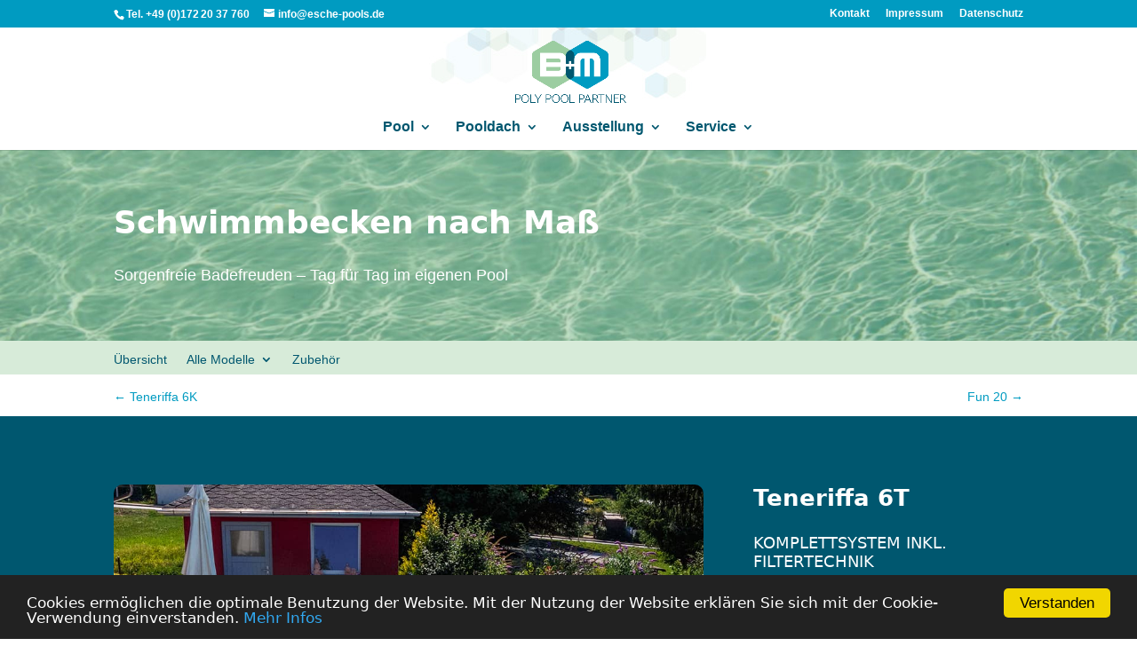

--- FILE ---
content_type: text/html
request_url: https://www.esche-pools.de/pools/teneriffa-6t/
body_size: 13203
content:
<!DOCTYPE html>
<html lang="de">
<head>
	<meta charset="UTF-8" />
<meta http-equiv="X-UA-Compatible" content="IE=edge">
	<link rel="pingback" href="https://www.esche-pools.de/xmlrpc.php" />

	<script type="text/javascript">
		document.documentElement.className = 'js';
	</script>
	
	<title>B+M Poly Pool Partner • Teneriffa 6T</title>
<meta name='robots' content='max-image-preview:large' />
<script type="text/javascript">
			let jqueryParams=[],jQuery=function(r){return jqueryParams=[...jqueryParams,r],jQuery},$=function(r){return jqueryParams=[...jqueryParams,r],$};window.jQuery=jQuery,window.$=jQuery;let customHeadScripts=!1;jQuery.fn=jQuery.prototype={},$.fn=jQuery.prototype={},jQuery.noConflict=function(r){if(window.jQuery)return jQuery=window.jQuery,$=window.jQuery,customHeadScripts=!0,jQuery.noConflict},jQuery.ready=function(r){jqueryParams=[...jqueryParams,r]},$.ready=function(r){jqueryParams=[...jqueryParams,r]},jQuery.load=function(r){jqueryParams=[...jqueryParams,r]},$.load=function(r){jqueryParams=[...jqueryParams,r]},jQuery.fn.ready=function(r){jqueryParams=[...jqueryParams,r]},$.fn.ready=function(r){jqueryParams=[...jqueryParams,r]};</script><link rel="alternate" type="application/rss+xml" title="B+M Poly Pool Partner &raquo; Feed" href="https://www.esche-pools.de/feed/" />
<link rel="alternate" type="application/rss+xml" title="B+M Poly Pool Partner &raquo; Kommentar-Feed" href="https://www.esche-pools.de/comments/feed/" />
<link rel="alternate" type="application/rss+xml" title="B+M Poly Pool Partner &raquo; Teneriffa 6T Kommentar-Feed" href="https://www.esche-pools.de/pools/teneriffa-6t/feed/" />
<meta content="B+M Polypool PARTNERWEBSITE v." name="generator"/><style id='wp-block-library-theme-inline-css' type='text/css'>
.wp-block-audio :where(figcaption){color:#555;font-size:13px;text-align:center}.is-dark-theme .wp-block-audio :where(figcaption){color:#ffffffa6}.wp-block-audio{margin:0 0 1em}.wp-block-code{border:1px solid #ccc;border-radius:4px;font-family:Menlo,Consolas,monaco,monospace;padding:.8em 1em}.wp-block-embed :where(figcaption){color:#555;font-size:13px;text-align:center}.is-dark-theme .wp-block-embed :where(figcaption){color:#ffffffa6}.wp-block-embed{margin:0 0 1em}.blocks-gallery-caption{color:#555;font-size:13px;text-align:center}.is-dark-theme .blocks-gallery-caption{color:#ffffffa6}:root :where(.wp-block-image figcaption){color:#555;font-size:13px;text-align:center}.is-dark-theme :root :where(.wp-block-image figcaption){color:#ffffffa6}.wp-block-image{margin:0 0 1em}.wp-block-pullquote{border-bottom:4px solid;border-top:4px solid;color:currentColor;margin-bottom:1.75em}.wp-block-pullquote cite,.wp-block-pullquote footer,.wp-block-pullquote__citation{color:currentColor;font-size:.8125em;font-style:normal;text-transform:uppercase}.wp-block-quote{border-left:.25em solid;margin:0 0 1.75em;padding-left:1em}.wp-block-quote cite,.wp-block-quote footer{color:currentColor;font-size:.8125em;font-style:normal;position:relative}.wp-block-quote:where(.has-text-align-right){border-left:none;border-right:.25em solid;padding-left:0;padding-right:1em}.wp-block-quote:where(.has-text-align-center){border:none;padding-left:0}.wp-block-quote.is-large,.wp-block-quote.is-style-large,.wp-block-quote:where(.is-style-plain){border:none}.wp-block-search .wp-block-search__label{font-weight:700}.wp-block-search__button{border:1px solid #ccc;padding:.375em .625em}:where(.wp-block-group.has-background){padding:1.25em 2.375em}.wp-block-separator.has-css-opacity{opacity:.4}.wp-block-separator{border:none;border-bottom:2px solid;margin-left:auto;margin-right:auto}.wp-block-separator.has-alpha-channel-opacity{opacity:1}.wp-block-separator:not(.is-style-wide):not(.is-style-dots){width:100px}.wp-block-separator.has-background:not(.is-style-dots){border-bottom:none;height:1px}.wp-block-separator.has-background:not(.is-style-wide):not(.is-style-dots){height:2px}.wp-block-table{margin:0 0 1em}.wp-block-table td,.wp-block-table th{word-break:normal}.wp-block-table :where(figcaption){color:#555;font-size:13px;text-align:center}.is-dark-theme .wp-block-table :where(figcaption){color:#ffffffa6}.wp-block-video :where(figcaption){color:#555;font-size:13px;text-align:center}.is-dark-theme .wp-block-video :where(figcaption){color:#ffffffa6}.wp-block-video{margin:0 0 1em}:root :where(.wp-block-template-part.has-background){margin-bottom:0;margin-top:0;padding:1.25em 2.375em}
</style>
<style id='global-styles-inline-css' type='text/css'>
:root{--wp--preset--aspect-ratio--square: 1;--wp--preset--aspect-ratio--4-3: 4/3;--wp--preset--aspect-ratio--3-4: 3/4;--wp--preset--aspect-ratio--3-2: 3/2;--wp--preset--aspect-ratio--2-3: 2/3;--wp--preset--aspect-ratio--16-9: 16/9;--wp--preset--aspect-ratio--9-16: 9/16;--wp--preset--color--black: #000000;--wp--preset--color--cyan-bluish-gray: #abb8c3;--wp--preset--color--white: #ffffff;--wp--preset--color--pale-pink: #f78da7;--wp--preset--color--vivid-red: #cf2e2e;--wp--preset--color--luminous-vivid-orange: #ff6900;--wp--preset--color--luminous-vivid-amber: #fcb900;--wp--preset--color--light-green-cyan: #7bdcb5;--wp--preset--color--vivid-green-cyan: #00d084;--wp--preset--color--pale-cyan-blue: #8ed1fc;--wp--preset--color--vivid-cyan-blue: #0693e3;--wp--preset--color--vivid-purple: #9b51e0;--wp--preset--gradient--vivid-cyan-blue-to-vivid-purple: linear-gradient(135deg,rgba(6,147,227,1) 0%,rgb(155,81,224) 100%);--wp--preset--gradient--light-green-cyan-to-vivid-green-cyan: linear-gradient(135deg,rgb(122,220,180) 0%,rgb(0,208,130) 100%);--wp--preset--gradient--luminous-vivid-amber-to-luminous-vivid-orange: linear-gradient(135deg,rgba(252,185,0,1) 0%,rgba(255,105,0,1) 100%);--wp--preset--gradient--luminous-vivid-orange-to-vivid-red: linear-gradient(135deg,rgba(255,105,0,1) 0%,rgb(207,46,46) 100%);--wp--preset--gradient--very-light-gray-to-cyan-bluish-gray: linear-gradient(135deg,rgb(238,238,238) 0%,rgb(169,184,195) 100%);--wp--preset--gradient--cool-to-warm-spectrum: linear-gradient(135deg,rgb(74,234,220) 0%,rgb(151,120,209) 20%,rgb(207,42,186) 40%,rgb(238,44,130) 60%,rgb(251,105,98) 80%,rgb(254,248,76) 100%);--wp--preset--gradient--blush-light-purple: linear-gradient(135deg,rgb(255,206,236) 0%,rgb(152,150,240) 100%);--wp--preset--gradient--blush-bordeaux: linear-gradient(135deg,rgb(254,205,165) 0%,rgb(254,45,45) 50%,rgb(107,0,62) 100%);--wp--preset--gradient--luminous-dusk: linear-gradient(135deg,rgb(255,203,112) 0%,rgb(199,81,192) 50%,rgb(65,88,208) 100%);--wp--preset--gradient--pale-ocean: linear-gradient(135deg,rgb(255,245,203) 0%,rgb(182,227,212) 50%,rgb(51,167,181) 100%);--wp--preset--gradient--electric-grass: linear-gradient(135deg,rgb(202,248,128) 0%,rgb(113,206,126) 100%);--wp--preset--gradient--midnight: linear-gradient(135deg,rgb(2,3,129) 0%,rgb(40,116,252) 100%);--wp--preset--font-size--small: 13px;--wp--preset--font-size--medium: 20px;--wp--preset--font-size--large: 36px;--wp--preset--font-size--x-large: 42px;--wp--preset--spacing--20: 0.44rem;--wp--preset--spacing--30: 0.67rem;--wp--preset--spacing--40: 1rem;--wp--preset--spacing--50: 1.5rem;--wp--preset--spacing--60: 2.25rem;--wp--preset--spacing--70: 3.38rem;--wp--preset--spacing--80: 5.06rem;--wp--preset--shadow--natural: 6px 6px 9px rgba(0, 0, 0, 0.2);--wp--preset--shadow--deep: 12px 12px 50px rgba(0, 0, 0, 0.4);--wp--preset--shadow--sharp: 6px 6px 0px rgba(0, 0, 0, 0.2);--wp--preset--shadow--outlined: 6px 6px 0px -3px rgba(255, 255, 255, 1), 6px 6px rgba(0, 0, 0, 1);--wp--preset--shadow--crisp: 6px 6px 0px rgba(0, 0, 0, 1);}:root { --wp--style--global--content-size: 823px;--wp--style--global--wide-size: 1080px; }:where(body) { margin: 0; }.wp-site-blocks > .alignleft { float: left; margin-right: 2em; }.wp-site-blocks > .alignright { float: right; margin-left: 2em; }.wp-site-blocks > .aligncenter { justify-content: center; margin-left: auto; margin-right: auto; }:where(.is-layout-flex){gap: 0.5em;}:where(.is-layout-grid){gap: 0.5em;}.is-layout-flow > .alignleft{float: left;margin-inline-start: 0;margin-inline-end: 2em;}.is-layout-flow > .alignright{float: right;margin-inline-start: 2em;margin-inline-end: 0;}.is-layout-flow > .aligncenter{margin-left: auto !important;margin-right: auto !important;}.is-layout-constrained > .alignleft{float: left;margin-inline-start: 0;margin-inline-end: 2em;}.is-layout-constrained > .alignright{float: right;margin-inline-start: 2em;margin-inline-end: 0;}.is-layout-constrained > .aligncenter{margin-left: auto !important;margin-right: auto !important;}.is-layout-constrained > :where(:not(.alignleft):not(.alignright):not(.alignfull)){max-width: var(--wp--style--global--content-size);margin-left: auto !important;margin-right: auto !important;}.is-layout-constrained > .alignwide{max-width: var(--wp--style--global--wide-size);}body .is-layout-flex{display: flex;}.is-layout-flex{flex-wrap: wrap;align-items: center;}.is-layout-flex > :is(*, div){margin: 0;}body .is-layout-grid{display: grid;}.is-layout-grid > :is(*, div){margin: 0;}body{padding-top: 0px;padding-right: 0px;padding-bottom: 0px;padding-left: 0px;}:root :where(.wp-element-button, .wp-block-button__link){background-color: #32373c;border-width: 0;color: #fff;font-family: inherit;font-size: inherit;line-height: inherit;padding: calc(0.667em + 2px) calc(1.333em + 2px);text-decoration: none;}.has-black-color{color: var(--wp--preset--color--black) !important;}.has-cyan-bluish-gray-color{color: var(--wp--preset--color--cyan-bluish-gray) !important;}.has-white-color{color: var(--wp--preset--color--white) !important;}.has-pale-pink-color{color: var(--wp--preset--color--pale-pink) !important;}.has-vivid-red-color{color: var(--wp--preset--color--vivid-red) !important;}.has-luminous-vivid-orange-color{color: var(--wp--preset--color--luminous-vivid-orange) !important;}.has-luminous-vivid-amber-color{color: var(--wp--preset--color--luminous-vivid-amber) !important;}.has-light-green-cyan-color{color: var(--wp--preset--color--light-green-cyan) !important;}.has-vivid-green-cyan-color{color: var(--wp--preset--color--vivid-green-cyan) !important;}.has-pale-cyan-blue-color{color: var(--wp--preset--color--pale-cyan-blue) !important;}.has-vivid-cyan-blue-color{color: var(--wp--preset--color--vivid-cyan-blue) !important;}.has-vivid-purple-color{color: var(--wp--preset--color--vivid-purple) !important;}.has-black-background-color{background-color: var(--wp--preset--color--black) !important;}.has-cyan-bluish-gray-background-color{background-color: var(--wp--preset--color--cyan-bluish-gray) !important;}.has-white-background-color{background-color: var(--wp--preset--color--white) !important;}.has-pale-pink-background-color{background-color: var(--wp--preset--color--pale-pink) !important;}.has-vivid-red-background-color{background-color: var(--wp--preset--color--vivid-red) !important;}.has-luminous-vivid-orange-background-color{background-color: var(--wp--preset--color--luminous-vivid-orange) !important;}.has-luminous-vivid-amber-background-color{background-color: var(--wp--preset--color--luminous-vivid-amber) !important;}.has-light-green-cyan-background-color{background-color: var(--wp--preset--color--light-green-cyan) !important;}.has-vivid-green-cyan-background-color{background-color: var(--wp--preset--color--vivid-green-cyan) !important;}.has-pale-cyan-blue-background-color{background-color: var(--wp--preset--color--pale-cyan-blue) !important;}.has-vivid-cyan-blue-background-color{background-color: var(--wp--preset--color--vivid-cyan-blue) !important;}.has-vivid-purple-background-color{background-color: var(--wp--preset--color--vivid-purple) !important;}.has-black-border-color{border-color: var(--wp--preset--color--black) !important;}.has-cyan-bluish-gray-border-color{border-color: var(--wp--preset--color--cyan-bluish-gray) !important;}.has-white-border-color{border-color: var(--wp--preset--color--white) !important;}.has-pale-pink-border-color{border-color: var(--wp--preset--color--pale-pink) !important;}.has-vivid-red-border-color{border-color: var(--wp--preset--color--vivid-red) !important;}.has-luminous-vivid-orange-border-color{border-color: var(--wp--preset--color--luminous-vivid-orange) !important;}.has-luminous-vivid-amber-border-color{border-color: var(--wp--preset--color--luminous-vivid-amber) !important;}.has-light-green-cyan-border-color{border-color: var(--wp--preset--color--light-green-cyan) !important;}.has-vivid-green-cyan-border-color{border-color: var(--wp--preset--color--vivid-green-cyan) !important;}.has-pale-cyan-blue-border-color{border-color: var(--wp--preset--color--pale-cyan-blue) !important;}.has-vivid-cyan-blue-border-color{border-color: var(--wp--preset--color--vivid-cyan-blue) !important;}.has-vivid-purple-border-color{border-color: var(--wp--preset--color--vivid-purple) !important;}.has-vivid-cyan-blue-to-vivid-purple-gradient-background{background: var(--wp--preset--gradient--vivid-cyan-blue-to-vivid-purple) !important;}.has-light-green-cyan-to-vivid-green-cyan-gradient-background{background: var(--wp--preset--gradient--light-green-cyan-to-vivid-green-cyan) !important;}.has-luminous-vivid-amber-to-luminous-vivid-orange-gradient-background{background: var(--wp--preset--gradient--luminous-vivid-amber-to-luminous-vivid-orange) !important;}.has-luminous-vivid-orange-to-vivid-red-gradient-background{background: var(--wp--preset--gradient--luminous-vivid-orange-to-vivid-red) !important;}.has-very-light-gray-to-cyan-bluish-gray-gradient-background{background: var(--wp--preset--gradient--very-light-gray-to-cyan-bluish-gray) !important;}.has-cool-to-warm-spectrum-gradient-background{background: var(--wp--preset--gradient--cool-to-warm-spectrum) !important;}.has-blush-light-purple-gradient-background{background: var(--wp--preset--gradient--blush-light-purple) !important;}.has-blush-bordeaux-gradient-background{background: var(--wp--preset--gradient--blush-bordeaux) !important;}.has-luminous-dusk-gradient-background{background: var(--wp--preset--gradient--luminous-dusk) !important;}.has-pale-ocean-gradient-background{background: var(--wp--preset--gradient--pale-ocean) !important;}.has-electric-grass-gradient-background{background: var(--wp--preset--gradient--electric-grass) !important;}.has-midnight-gradient-background{background: var(--wp--preset--gradient--midnight) !important;}.has-small-font-size{font-size: var(--wp--preset--font-size--small) !important;}.has-medium-font-size{font-size: var(--wp--preset--font-size--medium) !important;}.has-large-font-size{font-size: var(--wp--preset--font-size--large) !important;}.has-x-large-font-size{font-size: var(--wp--preset--font-size--x-large) !important;}
:where(.wp-block-post-template.is-layout-flex){gap: 1.25em;}:where(.wp-block-post-template.is-layout-grid){gap: 1.25em;}
:where(.wp-block-columns.is-layout-flex){gap: 2em;}:where(.wp-block-columns.is-layout-grid){gap: 2em;}
:root :where(.wp-block-pullquote){font-size: 1.5em;line-height: 1.6;}
</style>
<link rel='stylesheet' id='contact-form-7-css' href='https://www.esche-pools.de/wp-content/plugins/contact-form-7/includes/css/styles.css?ver=6.0.1' type='text/css' media='all' />
<link rel='stylesheet' id='divi-style-parent-css' href='https://www.esche-pools.de/wp-content/themes/Divi/style.min.css?ver=4.27.4' type='text/css' media='all' />
<link rel='stylesheet' id='divi-dynamic-css' href='https://www.esche-pools.de/wp-content/et-cache/2739/et-divi-dynamic-tb-3756-2739.css?ver=1734075583' type='text/css' media='all' />
<link rel='stylesheet' id='tablepress-default-css' href='https://www.esche-pools.de/wp-content/tablepress-combined.min.css?ver=16' type='text/css' media='all' />
<link rel='stylesheet' id='divi-style-css' href='https://www.esche-pools.de/wp-content/themes/Divi-child/style.css?ver=4.27.4' type='text/css' media='all' />
<script type="text/javascript" src="https://www.esche-pools.de/wp-includes/js/jquery/jquery.min.js?ver=3.7.1" id="jquery-core-js"></script>
<script type="text/javascript" src="https://www.esche-pools.de/wp-includes/js/jquery/jquery-migrate.min.js?ver=3.4.1" id="jquery-migrate-js"></script>
<script type="text/javascript" id="jquery-js-after">
/* <![CDATA[ */
jqueryParams.length&&$.each(jqueryParams,function(e,r){if("function"==typeof r){var n=String(r);n.replace("$","jQuery");var a=new Function("return "+n)();$(document).ready(a)}});
/* ]]> */
</script>
<link rel="https://api.w.org/" href="https://www.esche-pools.de/wp-json/" /><link rel="alternate" title="JSON" type="application/json" href="https://www.esche-pools.de/wp-json/wp/v2/project/2739" /><link rel="EditURI" type="application/rsd+xml" title="RSD" href="https://www.esche-pools.de/xmlrpc.php?rsd" />
<meta name="generator" content="WordPress 6.7.4" />
<link rel="canonical" href="https://www.esche-pools.de/pools/teneriffa-6t/" />
<link rel='shortlink' href='https://www.esche-pools.de/?p=2739' />
<link rel="alternate" title="oEmbed (JSON)" type="application/json+oembed" href="https://www.esche-pools.de/wp-json/oembed/1.0/embed?url=https%3A%2F%2Fwww.esche-pools.de%2Fpools%2Fteneriffa-6t%2F" />
<link rel="alternate" title="oEmbed (XML)" type="text/xml+oembed" href="https://www.esche-pools.de/wp-json/oembed/1.0/embed?url=https%3A%2F%2Fwww.esche-pools.de%2Fpools%2Fteneriffa-6t%2F&#038;format=xml" />
<meta name="viewport" content="width=device-width, initial-scale=1.0, maximum-scale=1.0, user-scalable=0" /><link rel="shortcut icon" href="https://www.polypool.de/wp-content/uploads/2016/09/favicon.ico" /><!-- Global site tag (gtag.js) - Google Analytics -->
<link href="https://fonts.googleapis.com/css?family=Montserrat:400,700" rel="stylesheet" type="text/css">

<script type="text/javascript">
(function($) {
$(document).ready(function() {
$('.et_pb_video').each(function(){
var iframe = $(this).find('.et_pb_video_box iframe'),
iframe_src = $(iframe).attr('src');
$(iframe).attr('src', iframe_src + '&rel=0&showinfo=0');
});
});
})(jQuery);
</script>

<!-- Begin Cookie Consent plugin by Silktide - http://silktide.com/cookieconsent -->
<script type="text/javascript">
    window.cookieconsent_options = {"message":"Cookies ermöglichen die optimale Benutzung der Website. Mit der Nutzung der Website erklären Sie sich mit der Cookie-Verwendung einverstanden.","dismiss":"Verstanden","learnMore":"Mehr Infos","link":"https://www.esche-pools.de/service/datenschutz/","theme":"dark-bottom"};
</script>
<script type="text/javascript" src="//cdnjs.cloudflare.com/ajax/libs/cookieconsent2/1.0.10/cookieconsent.min.js"></script>
<!-- End Cookie Consent plugin --><link rel="stylesheet" id="et-core-unified-tb-3756-2739-cached-inline-styles" href="https://www.esche-pools.de/wp-content/et-cache/2739/et-core-unified-tb-3756-2739.min.css?ver=1734075584" /></head>
<body class="project-template-default single single-project postid-2739 et-tb-has-template et-tb-has-footer et_pb_button_helper_class et_fixed_nav et_show_nav et_hide_fixed_logo et_secondary_nav_enabled et_secondary_nav_two_panels et_primary_nav_dropdown_animation_fade et_secondary_nav_dropdown_animation_fade et_header_style_centered et_cover_background et_pb_gutter et_pb_gutters3 et_pb_pagebuilder_layout et_right_sidebar et_divi_theme et-db">
	<div id="page-container">
<div id="et-boc" class="et-boc">
			
				<div id="top-header">
		<div class="container clearfix">

		
			<div id="et-info">
							<span id="et-info-phone">Tel. +49 (0)172 20 37 760</span>
			
							<a href="mailto:info@esche-pools.de"><span id="et-info-email">info@esche-pools.de</span></a>
			
			<ul class="et-social-icons">


</ul>			</div>

		
			<div id="et-secondary-menu">
			<div class="et_duplicate_social_icons">
							<ul class="et-social-icons">


</ul>
						</div><ul id="et-secondary-nav" class="menu"><li class="menu-item menu-item-type-post_type menu-item-object-page menu-item-2389"><a href="https://www.esche-pools.de/service/kontakt-anfahrt/">Kontakt</a></li>
<li class="menu-item menu-item-type-post_type menu-item-object-page menu-item-1147"><a href="https://www.esche-pools.de/service/impressum/">Impressum</a></li>
<li class="menu-item menu-item-type-post_type menu-item-object-page menu-item-218"><a href="https://www.esche-pools.de/service/datenschutz/">Datenschutz</a></li>
</ul>			</div>

		</div>
	</div>


	<header id="main-header" data-height-onload="100">
		<div class="container clearfix et_menu_container">
					<div class="logo_container">
				<span class="logo_helper"></span>
				<a href="https://www.esche-pools.de/">
				<img src="https://www.esche-pools.de/wp-content/uploads/2020/01/bm_logo_partner.png" width="434" height="242" alt="B+M Poly Pool Partner" id="logo" data-height-percentage="70" />
				</a>
			</div>
					<div id="et-top-navigation" data-height="100" data-fixed-height="40">
									<nav id="top-menu-nav">
					<ul id="top-menu" class="nav"><li class="menu-item menu-item-type-post_type menu-item-object-page menu-item-has-children menu-item-92"><a href="https://www.esche-pools.de/pool/">Pool</a>
<ul class="sub-menu">
	<li class="menu-item menu-item-type-post_type menu-item-object-page menu-item-440"><a href="https://www.esche-pools.de/pool/">Übersicht</a></li>
	<li class="menu-item menu-item-type-post_type menu-item-object-page menu-item-193"><a href="https://www.esche-pools.de/pool/modelle/">Alle Modelle</a></li>
	<li class="menu-item menu-item-type-post_type menu-item-object-page menu-item-2915"><a href="https://www.esche-pools.de/pool/zubehoer/">Zubehör</a></li>
</ul>
</li>
<li class="menu-item menu-item-type-post_type menu-item-object-page menu-item-has-children menu-item-91"><a href="https://www.esche-pools.de/pooldach/">Pooldach</a>
<ul class="sub-menu">
	<li class="menu-item menu-item-type-post_type menu-item-object-page menu-item-441"><a href="https://www.esche-pools.de/pooldach/">Übersicht</a></li>
	<li class="menu-item menu-item-type-post_type menu-item-object-page menu-item-192"><a href="https://www.esche-pools.de/pooldach/modelle/">Alle Modelle</a></li>
</ul>
</li>
<li class="menu-item menu-item-type-post_type menu-item-object-page menu-item-has-children menu-item-2942"><a href="https://www.esche-pools.de/pool-ausstellung/">Ausstellung</a>
<ul class="sub-menu">
	<li class="menu-item menu-item-type-post_type menu-item-object-page menu-item-452"><a href="https://www.esche-pools.de/pool-ausstellung/">Poolausstellung</a></li>
	<li class="menu-item menu-item-type-post_type menu-item-object-page menu-item-439"><a href="https://www.esche-pools.de/pool-ausstellung/unternehmen/">Unternehmen</a></li>
	<li class="menu-item menu-item-type-post_type menu-item-object-page menu-item-451"><a href="https://www.esche-pools.de/pool-ausstellung/produktion/">Produktion</a></li>
	<li class="menu-item menu-item-type-post_type menu-item-object-page menu-item-453"><a href="https://www.esche-pools.de/pool-ausstellung/lieferung-montage/">Lieferung &#038; Montage</a></li>
</ul>
</li>
<li class="menu-item menu-item-type-post_type menu-item-object-page menu-item-has-children menu-item-89"><a href="https://www.esche-pools.de/service/">Service</a>
<ul class="sub-menu">
	<li class="menu-item menu-item-type-post_type menu-item-object-page menu-item-443"><a href="https://www.esche-pools.de/service/">Übersicht</a></li>
	<li class="menu-item menu-item-type-post_type menu-item-object-page menu-item-189"><a href="https://www.esche-pools.de/service/kontakt-anfahrt/">Kontakt &#038; Anfahrt</a></li>
	<li class="menu-item menu-item-type-post_type menu-item-object-page menu-item-188"><a href="https://www.esche-pools.de/service/infos-beratung/">Infos &#038; Anfrage</a></li>
	<li class="menu-item menu-item-type-post_type menu-item-object-page menu-item-1670"><a href="https://www.esche-pools.de/service/anleitung/">Bedienungsanleitungen</a></li>
</ul>
</li>
</ul>					</nav>
				
				
				
				
				<div id="et_mobile_nav_menu">
				<div class="mobile_nav closed">
					<span class="select_page">Seite wählen</span>
					<span class="mobile_menu_bar mobile_menu_bar_toggle"></span>
				</div>
			</div>			</div> <!-- #et-top-navigation -->
		</div> <!-- .container -->
			</header> <!-- #main-header -->
<div id="et-main-area">
	
<div id="main-content">


			
				<article id="post-2739" class="post-2739 project type-project status-publish has-post-thumbnail hentry project_category-2-bis-7-meter project_category-pools et_pb_post">

				
					<div class="entry-content">
					<div class="et-l et-l--post">
			<div class="et_builder_inner_content et_pb_gutters3">
		<div class="et_pb_section et_pb_section_0 et_pb_with_background et_pb_fullwidth_section et_section_regular et_pb_section--with-menu" >
				
				
				
				
				
				
				<section class="et_pb_module et_pb_fullwidth_header et_pb_fullwidth_header_0 et_pb_text_align_left et_pb_bg_layout_dark">
				
				
				
				
				<div class="et_pb_fullwidth_header_container left">
					<div class="header-content-container center">
					<div class="header-content">
						
						<h1 class="et_pb_module_header">Schwimmbecken nach Maß</h1>
						<span class="et_pb_fullwidth_header_subhead">Sorgenfreie Badefreuden – Tag für Tag im eigenen Pool</span>
						<div class="et_pb_header_content_wrapper"></div>
						
					</div>
				</div>
					
				</div>
				<div class="et_pb_fullwidth_header_overlay"></div>
				<div class="et_pb_fullwidth_header_scroll"></div>
			</section><div class="et_pb_module et_pb_fullwidth_menu et_pb_fullwidth_menu_0 et_pb_bg_layout_light  et_pb_text_align_left et_dropdown_animation_fade et_pb_fullwidth_menu--without-logo et_pb_fullwidth_menu--style-left_aligned">
					
					
					
					
					<div class="et_pb_row clearfix">
						
						<div class="et_pb_menu__wrap">
							<div class="et_pb_menu__menu">
								<nav class="et-menu-nav fullwidth-menu-nav"><ul id="menu-pool" class="et-menu fullwidth-menu nav downwards"><li id="menu-item-257" class="et_pb_menu_page_id-77 menu-item menu-item-type-post_type menu-item-object-page menu-item-257"><a href="https://www.esche-pools.de/pool/">Übersicht</a></li>
<li id="menu-item-253" class="mega-menu et_pb_menu_page_id-164 menu-item menu-item-type-post_type menu-item-object-page current-menu-ancestor current_page_ancestor menu-item-has-children menu-item-253"><a href="https://www.esche-pools.de/pool/modelle/">Alle Modelle</a>
<ul class="sub-menu">
	<li id="menu-item-1413" class="et_pb_menu_page_id-1413 menu-item menu-item-type-custom menu-item-object-custom menu-item-has-children menu-item-1413"><a href="#">I. (bis 5 Meter)</a>
	<ul class="sub-menu">
		<li id="menu-item-1436" class="et_pb_menu_page_id-742 menu-item menu-item-type-post_type menu-item-object-project menu-item-1436"><a href="https://www.esche-pools.de/pools/swim-spa/">Swim Spa</a></li>
		<li id="menu-item-1415" class="et_pb_menu_page_id-230 menu-item menu-item-type-post_type menu-item-object-project menu-item-1415"><a href="https://www.esche-pools.de/pools/teneriffa-45/">Teneriffa 4/5</a></li>
		<li id="menu-item-1417" class="et_pb_menu_page_id-234 menu-item menu-item-type-post_type menu-item-object-project menu-item-1417"><a href="https://www.esche-pools.de/pools/teneriffa-5b/">Teneriffa 5B</a></li>
	</ul>
</li>
	<li id="menu-item-1421" class="et_pb_menu_page_id-1421 menu-item menu-item-type-custom menu-item-object-custom current-menu-ancestor current-menu-parent menu-item-has-children menu-item-1421"><a href="#">II. (bis 7 Meter)</a>
	<ul class="sub-menu">
		<li id="menu-item-1418" class="et_pb_menu_page_id-236 menu-item menu-item-type-post_type menu-item-object-project menu-item-1418"><a href="https://www.esche-pools.de/pools/teneriffa-6k/">Teneriffa 6K</a></li>
		<li id="menu-item-2746" class="et_pb_menu_page_id-2739 menu-item menu-item-type-post_type menu-item-object-project current-menu-item menu-item-2746"><a href="https://www.esche-pools.de/pools/teneriffa-6t/" aria-current="page">Teneriffa 6T</a></li>
		<li id="menu-item-1422" class="et_pb_menu_page_id-714 menu-item menu-item-type-post_type menu-item-object-project menu-item-1422"><a href="https://www.esche-pools.de/pools/fun-20/">Fun 20</a></li>
		<li id="menu-item-1423" class="et_pb_menu_page_id-716 menu-item menu-item-type-post_type menu-item-object-project menu-item-1423"><a href="https://www.esche-pools.de/pools/fun-25/">Fun 25</a></li>
		<li id="menu-item-1424" class="et_pb_menu_page_id-718 menu-item menu-item-type-post_type menu-item-object-project menu-item-1424"><a href="https://www.esche-pools.de/pools/fun-30/">Fun 30</a></li>
		<li id="menu-item-1427" class="et_pb_menu_page_id-728 menu-item menu-item-type-post_type menu-item-object-project menu-item-1427"><a href="https://www.esche-pools.de/pools/bali-7/">Bali 7</a></li>
	</ul>
</li>
	<li id="menu-item-1481" class="et_pb_menu_page_id-1481 menu-item menu-item-type-custom menu-item-object-custom menu-item-has-children menu-item-1481"><a href="#">III. (bis 8,50 Meter)</a>
	<ul class="sub-menu">
		<li id="menu-item-1419" class="et_pb_menu_page_id-248 menu-item menu-item-type-post_type menu-item-object-project menu-item-1419"><a href="https://www.esche-pools.de/pools/teneriffa-75/">Teneriffa 7/5</a></li>
		<li id="menu-item-1425" class="et_pb_menu_page_id-720 menu-item menu-item-type-post_type menu-item-object-project menu-item-1425"><a href="https://www.esche-pools.de/pools/fun-40/">Fun 40</a></li>
		<li id="menu-item-1431" class="et_pb_menu_page_id-722 menu-item menu-item-type-post_type menu-item-object-project menu-item-1431"><a href="https://www.esche-pools.de/pools/spirit/">Spirit</a></li>
		<li id="menu-item-1430" class="et_pb_menu_page_id-730 menu-item menu-item-type-post_type menu-item-object-project menu-item-1430"><a href="https://www.esche-pools.de/pools/phoenix/">Phönix</a></li>
		<li id="menu-item-1432" class="et_pb_menu_page_id-732 menu-item menu-item-type-post_type menu-item-object-project menu-item-1432"><a href="https://www.esche-pools.de/pools/sun/">Sun</a></li>
		<li id="menu-item-1429" class="et_pb_menu_page_id-734 menu-item menu-item-type-post_type menu-item-object-project menu-item-1429"><a href="https://www.esche-pools.de/pools/granada/">Granada</a></li>
		<li id="menu-item-1428" class="et_pb_menu_page_id-740 menu-item menu-item-type-post_type menu-item-object-project menu-item-1428"><a href="https://www.esche-pools.de/pools/capri/">Capri</a></li>
	</ul>
</li>
	<li id="menu-item-1426" class="et_pb_menu_page_id-1426 menu-item menu-item-type-custom menu-item-object-custom menu-item-has-children menu-item-1426"><a href="#">IV. (bis 10 Meter)</a>
	<ul class="sub-menu">
		<li id="menu-item-1420" class="et_pb_menu_page_id-250 menu-item menu-item-type-post_type menu-item-object-project menu-item-1420"><a href="https://www.esche-pools.de/pools/teneriffa-9/">Teneriffa 9</a></li>
		<li id="menu-item-1438" class="et_pb_menu_page_id-724 menu-item menu-item-type-post_type menu-item-object-project menu-item-1438"><a href="https://www.esche-pools.de/pools/wellness/">Wellness 850</a></li>
		<li id="menu-item-1435" class="et_pb_menu_page_id-726 menu-item menu-item-type-post_type menu-item-object-project menu-item-1435"><a href="https://www.esche-pools.de/pools/rolladen-wellness/">Wellness 850 R</a></li>
		<li id="menu-item-1437" class="et_pb_menu_page_id-736 menu-item menu-item-type-post_type menu-item-object-project menu-item-1437"><a href="https://www.esche-pools.de/pools/titan/">Titan</a></li>
		<li id="menu-item-1434" class="et_pb_menu_page_id-738 menu-item menu-item-type-post_type menu-item-object-project menu-item-1434"><a href="https://www.esche-pools.de/pools/rolladen-titan/">Titan R</a></li>
	</ul>
</li>
</ul>
</li>
<li id="menu-item-2914" class="et_pb_menu_page_id-2905 menu-item menu-item-type-post_type menu-item-object-page menu-item-2914"><a href="https://www.esche-pools.de/pool/zubehoer/">Zubehör</a></li>
</ul></nav>
							</div>
							
							
							<div class="et_mobile_nav_menu">
				<div class="mobile_nav closed">
					<span class="mobile_menu_bar"></span>
				</div>
			</div>
						</div>
						
					</div>
				</div>
				
				
			</div><div class="et_pb_section et_pb_section_2 et_section_regular" >
				
				
				
				
				
				
				<div class="et_pb_row et_pb_row_0">
				<div class="et_pb_column et_pb_column_4_4 et_pb_column_0  et_pb_css_mix_blend_mode_passthrough et-last-child">
				
				
				
				
				<div class="et_pb_module et_pb_post_nav_0 et_pb_posts_nav nav-single">
								<span class="nav-previous"
									>
					<a href="https://www.esche-pools.de/pools/fun-20/" rel="prev">
												<span class="meta-nav">&larr; </span><span class="nav-label">Fun 20</span>
					</a>
				</span>
							<span class="nav-next"
									>
					<a href="https://www.esche-pools.de/pools/teneriffa-6k/" rel="next">
												<span class="nav-label">Teneriffa 6K</span><span class="meta-nav"> &rarr;</span>
					</a>
				</span>
			
			</div>
			</div>
				
				
				
				
			</div>
				
				
			</div><div class="et_pb_section et_pb_section_3 ausblenden et_pb_with_background et_pb_fullwidth_section et_section_regular" >
				
				
				
				
				
				
				<div class="et_pb_module et_pb_fullwidth_portfolio et_pb_fullwidth_portfolio_0 et_pb_bg_layout_dark et_pb_fullwidth_portfolio_carousel" data-auto-rotate="off" data-auto-rotate-speed="7000">
				
				
				
				
				
				<div class="et_pb_portfolio_items clearfix" data-portfolio-columns="">
									<div id="post-742" class="et_pb_portfolio_item et_pb_grid_item et_pb_fullwidth_portfolio_item_0_0 post-742 project type-project status-publish has-post-thumbnail hentry project_category-1-bis-5-meter project_category-pools et_pb_post">
										<div class="et_pb_portfolio_image landscape">
							<img fetchpriority="high" decoding="async" width="1024" height="768" src="https://www.esche-pools.de/wp-content/uploads/2015/03/bm_pool_swim_spa_foto2-1024x768.jpg" alt="Swim Spa" srcset="https://www.esche-pools.de/wp-content/uploads/2015/03/bm_pool_swim_spa_foto2.jpg 479w, https://www.esche-pools.de/wp-content/uploads/2015/03/bm_pool_swim_spa_foto2-1024x768.jpg 480w" sizes="(max-width:479px) 479px, 100vw" class="wp-image-666" />							<div class="meta">
							<a href="https://www.esche-pools.de/pools/swim-spa/">
							<span class="et_overlay"></span><h3 class="et_pb_module_header">Swim Spa</h3><p class="post-meta et_multi_view_hidden">26. November 2019</p>								</a>
							</div>
						</div>
								</div>
								<div id="post-230" class="et_pb_portfolio_item et_pb_grid_item et_pb_fullwidth_portfolio_item_0_1 post-230 project type-project status-publish has-post-thumbnail hentry project_category-1-bis-5-meter project_category-pools et_pb_post">
										<div class="et_pb_portfolio_image landscape">
							<img loading="lazy" decoding="async" width="510" height="382" src="https://www.esche-pools.de/wp-content/uploads/2018/09/bm_pool_teneriffa45_foto4-510x382.jpg" alt="Teneriffa 4/5" srcset="https://www.esche-pools.de/wp-content/uploads/2018/09/bm_pool_teneriffa45_foto4.jpg 479w, https://www.esche-pools.de/wp-content/uploads/2018/09/bm_pool_teneriffa45_foto4-510x382.jpg 480w" sizes="(max-width:479px) 479px, 100vw" class="wp-image-2580" />							<div class="meta">
							<a href="https://www.esche-pools.de/pools/teneriffa-45/">
							<span class="et_overlay"></span><h3 class="et_pb_module_header">Teneriffa 4/5</h3><p class="post-meta et_multi_view_hidden">24. November 2019</p>								</a>
							</div>
						</div>
								</div>
								<div id="post-232" class="et_pb_portfolio_item et_pb_grid_item et_pb_fullwidth_portfolio_item_0_2 post-232 project type-project status-publish has-post-thumbnail hentry project_category-1-bis-5-meter project_category-pools et_pb_post">
										<div class="et_pb_portfolio_image landscape">
							<img loading="lazy" decoding="async" width="768" height="576" src="https://www.esche-pools.de/wp-content/uploads/2017/01/bm_pool_teneriffa5_foto1-768x576.jpg" alt="Teneriffa 5" srcset="https://www.esche-pools.de/wp-content/uploads/2017/01/bm_pool_teneriffa5_foto1.jpg 479w, https://www.esche-pools.de/wp-content/uploads/2017/01/bm_pool_teneriffa5_foto1-768x576.jpg 480w" sizes="(max-width:479px) 479px, 100vw" class="wp-image-1845" />							<div class="meta">
							<a href="https://www.esche-pools.de/pools/teneriffa-5/">
							<span class="et_overlay"></span><h3 class="et_pb_module_header">Teneriffa 5</h3><p class="post-meta et_multi_view_hidden">23. November 2019</p>								</a>
							</div>
						</div>
								</div>
								<div id="post-234" class="et_pb_portfolio_item et_pb_grid_item et_pb_fullwidth_portfolio_item_0_3 post-234 project type-project status-publish has-post-thumbnail hentry project_category-1-bis-5-meter project_category-pools et_pb_post">
										<div class="et_pb_portfolio_image landscape">
							<img loading="lazy" decoding="async" width="768" height="576" src="https://www.esche-pools.de/wp-content/uploads/2017/01/bm_pool_teneriffa5b_foto1-768x576.jpg" alt="Teneriffa 5B" srcset="https://www.esche-pools.de/wp-content/uploads/2017/01/bm_pool_teneriffa5b_foto1.jpg 479w, https://www.esche-pools.de/wp-content/uploads/2017/01/bm_pool_teneriffa5b_foto1-768x576.jpg 480w" sizes="(max-width:479px) 479px, 100vw" class="wp-image-1848" />							<div class="meta">
							<a href="https://www.esche-pools.de/pools/teneriffa-5b/">
							<span class="et_overlay"></span><h3 class="et_pb_module_header">Teneriffa 5B</h3><p class="post-meta et_multi_view_hidden">22. November 2019</p>								</a>
							</div>
						</div>
								</div>
								<div id="post-236" class="et_pb_portfolio_item et_pb_grid_item et_pb_fullwidth_portfolio_item_0_4 post-236 project type-project status-publish has-post-thumbnail hentry project_category-2-bis-7-meter project_category-pools et_pb_post">
										<div class="et_pb_portfolio_image landscape">
							<img loading="lazy" decoding="async" width="510" height="382" src="https://www.esche-pools.de/wp-content/uploads/2015/03/bm_pool_teneriffa6k_foto6-510x382.jpg" alt="Teneriffa 6K" srcset="https://www.esche-pools.de/wp-content/uploads/2015/03/bm_pool_teneriffa6k_foto6.jpg 479w, https://www.esche-pools.de/wp-content/uploads/2015/03/bm_pool_teneriffa6k_foto6-510x382.jpg 480w" sizes="(max-width:479px) 479px, 100vw" class="wp-image-2760" />							<div class="meta">
							<a href="https://www.esche-pools.de/pools/teneriffa-6k/">
							<span class="et_overlay"></span><h3 class="et_pb_module_header">Teneriffa 6K</h3><p class="post-meta et_multi_view_hidden">21. November 2019</p>								</a>
							</div>
						</div>
								</div>
								<div id="post-2739" class="et_pb_portfolio_item et_pb_grid_item et_pb_fullwidth_portfolio_item_0_5 post-2739 project type-project status-publish has-post-thumbnail hentry project_category-2-bis-7-meter project_category-pools et_pb_post">
										<div class="et_pb_portfolio_image landscape">
							<img loading="lazy" decoding="async" width="510" height="382" src="https://www.esche-pools.de/wp-content/uploads/2019/12/bm_pool_teneriffaT6_7-510x382.jpg" alt="Teneriffa 6T" srcset="https://www.esche-pools.de/wp-content/uploads/2019/12/bm_pool_teneriffaT6_7.jpg 479w, https://www.esche-pools.de/wp-content/uploads/2019/12/bm_pool_teneriffaT6_7-510x382.jpg 480w" sizes="(max-width:479px) 479px, 100vw" class="wp-image-3278" />							<div class="meta">
							<a href="https://www.esche-pools.de/pools/teneriffa-6t/">
							<span class="et_overlay"></span><h3 class="et_pb_module_header">Teneriffa 6T</h3><p class="post-meta et_multi_view_hidden">20. November 2019</p>								</a>
							</div>
						</div>
								</div>
								<div id="post-714" class="et_pb_portfolio_item et_pb_grid_item et_pb_fullwidth_portfolio_item_0_6 post-714 project type-project status-publish has-post-thumbnail hentry project_category-2-bis-7-meter project_category-pools et_pb_post">
										<div class="et_pb_portfolio_image landscape">
							<img loading="lazy" decoding="async" width="510" height="382" src="https://www.esche-pools.de/wp-content/uploads/2015/03/bm_pool_fun20_foto-2-510x382.jpg" alt="Fun 20" srcset="https://www.esche-pools.de/wp-content/uploads/2015/03/bm_pool_fun20_foto-2.jpg 479w, https://www.esche-pools.de/wp-content/uploads/2015/03/bm_pool_fun20_foto-2-510x382.jpg 480w" sizes="(max-width:479px) 479px, 100vw" class="wp-image-2284" />							<div class="meta">
							<a href="https://www.esche-pools.de/pools/fun-20/">
							<span class="et_overlay"></span><h3 class="et_pb_module_header">Fun 20</h3><p class="post-meta et_multi_view_hidden">19. November 2019</p>								</a>
							</div>
						</div>
								</div>
								<div id="post-716" class="et_pb_portfolio_item et_pb_grid_item et_pb_fullwidth_portfolio_item_0_7 post-716 project type-project status-publish has-post-thumbnail hentry project_category-2-bis-7-meter project_category-pools et_pb_post">
										<div class="et_pb_portfolio_image landscape">
							<img loading="lazy" decoding="async" width="1024" height="768" src="https://www.esche-pools.de/wp-content/uploads/2015/03/bm_pool_fun25_foto1-1024x768.jpg" alt="Fun 25" srcset="https://www.esche-pools.de/wp-content/uploads/2015/03/bm_pool_fun25_foto1.jpg 479w, https://www.esche-pools.de/wp-content/uploads/2015/03/bm_pool_fun25_foto1-1024x768.jpg 480w" sizes="(max-width:479px) 479px, 100vw" class="wp-image-626" />							<div class="meta">
							<a href="https://www.esche-pools.de/pools/fun-25/">
							<span class="et_overlay"></span><h3 class="et_pb_module_header">Fun 25</h3><p class="post-meta et_multi_view_hidden">18. November 2019</p>								</a>
							</div>
						</div>
								</div>
								<div id="post-718" class="et_pb_portfolio_item et_pb_grid_item et_pb_fullwidth_portfolio_item_0_8 post-718 project type-project status-publish has-post-thumbnail hentry project_category-2-bis-7-meter project_category-pools et_pb_post">
										<div class="et_pb_portfolio_image landscape">
							<img loading="lazy" decoding="async" width="768" height="576" src="https://www.esche-pools.de/wp-content/uploads/2017/01/bm_pool_fun30_foto1-768x576.jpg" alt="Fun 30" srcset="https://www.esche-pools.de/wp-content/uploads/2017/01/bm_pool_fun30_foto1.jpg 479w, https://www.esche-pools.de/wp-content/uploads/2017/01/bm_pool_fun30_foto1-768x576.jpg 480w" sizes="(max-width:479px) 479px, 100vw" class="wp-image-1838" />							<div class="meta">
							<a href="https://www.esche-pools.de/pools/fun-30/">
							<span class="et_overlay"></span><h3 class="et_pb_module_header">Fun 30</h3><p class="post-meta et_multi_view_hidden">17. November 2019</p>								</a>
							</div>
						</div>
								</div>
								<div id="post-728" class="et_pb_portfolio_item et_pb_grid_item et_pb_fullwidth_portfolio_item_0_9 post-728 project type-project status-publish has-post-thumbnail hentry project_category-2-bis-7-meter project_category-pools et_pb_post">
										<div class="et_pb_portfolio_image landscape">
							<img loading="lazy" decoding="async" width="510" height="382" src="https://www.esche-pools.de/wp-content/uploads/2015/02/bm_pool_bali7_foto7-510x382.jpg" alt="Bali 7" srcset="https://www.esche-pools.de/wp-content/uploads/2015/02/bm_pool_bali7_foto7.jpg 479w, https://www.esche-pools.de/wp-content/uploads/2015/02/bm_pool_bali7_foto7-510x382.jpg 480w" sizes="(max-width:479px) 479px, 100vw" class="wp-image-2300" />							<div class="meta">
							<a href="https://www.esche-pools.de/pools/bali-7/">
							<span class="et_overlay"></span><h3 class="et_pb_module_header">Bali 7</h3><p class="post-meta et_multi_view_hidden">16. November 2019</p>								</a>
							</div>
						</div>
								</div>
								<div id="post-248" class="et_pb_portfolio_item et_pb_grid_item et_pb_fullwidth_portfolio_item_0_10 post-248 project type-project status-publish has-post-thumbnail hentry project_category-3-bis-850-meter project_category-pools et_pb_post">
										<div class="et_pb_portfolio_image landscape">
							<img loading="lazy" decoding="async" width="510" height="382" src="https://www.esche-pools.de/wp-content/uploads/2018/09/bm_pool_teneriffa75_foto6-510x382.jpg" alt="Teneriffa 7/5" srcset="https://www.esche-pools.de/wp-content/uploads/2018/09/bm_pool_teneriffa75_foto6.jpg 479w, https://www.esche-pools.de/wp-content/uploads/2018/09/bm_pool_teneriffa75_foto6-510x382.jpg 480w" sizes="(max-width:479px) 479px, 100vw" class="wp-image-2581" />							<div class="meta">
							<a href="https://www.esche-pools.de/pools/teneriffa-75/">
							<span class="et_overlay"></span><h3 class="et_pb_module_header">Teneriffa 7/5</h3><p class="post-meta et_multi_view_hidden">15. November 2019</p>								</a>
							</div>
						</div>
								</div>
								<div id="post-720" class="et_pb_portfolio_item et_pb_grid_item et_pb_fullwidth_portfolio_item_0_11 post-720 project type-project status-publish has-post-thumbnail hentry project_category-3-bis-850-meter project_category-pools et_pb_post">
										<div class="et_pb_portfolio_image landscape">
							<img loading="lazy" decoding="async" width="510" height="382" src="https://www.esche-pools.de/wp-content/uploads/2019/12/bm_pool_fun40_4-510x382.jpg" alt="Fun 40" srcset="https://www.esche-pools.de/wp-content/uploads/2019/12/bm_pool_fun40_4.jpg 479w, https://www.esche-pools.de/wp-content/uploads/2019/12/bm_pool_fun40_4-510x382.jpg 480w" sizes="(max-width:479px) 479px, 100vw" class="wp-image-3284" />							<div class="meta">
							<a href="https://www.esche-pools.de/pools/fun-40/">
							<span class="et_overlay"></span><h3 class="et_pb_module_header">Fun 40</h3><p class="post-meta et_multi_view_hidden">14. November 2019</p>								</a>
							</div>
						</div>
								</div>
								<div id="post-722" class="et_pb_portfolio_item et_pb_grid_item et_pb_fullwidth_portfolio_item_0_12 post-722 project type-project status-publish has-post-thumbnail hentry project_category-3-bis-850-meter project_category-pools et_pb_post">
										<div class="et_pb_portfolio_image landscape">
							<img loading="lazy" decoding="async" width="768" height="576" src="https://www.esche-pools.de/wp-content/uploads/2015/03/bm_pool_spirit_foto1-1-768x576.jpg" alt="Spirit" srcset="https://www.esche-pools.de/wp-content/uploads/2015/03/bm_pool_spirit_foto1-1.jpg 479w, https://www.esche-pools.de/wp-content/uploads/2015/03/bm_pool_spirit_foto1-1-768x576.jpg 480w" sizes="(max-width:479px) 479px, 100vw" class="wp-image-1870" />							<div class="meta">
							<a href="https://www.esche-pools.de/pools/spirit/">
							<span class="et_overlay"></span><h3 class="et_pb_module_header">Spirit</h3><p class="post-meta et_multi_view_hidden">13. November 2019</p>								</a>
							</div>
						</div>
								</div>
								<div id="post-730" class="et_pb_portfolio_item et_pb_grid_item et_pb_fullwidth_portfolio_item_0_13 post-730 project type-project status-publish has-post-thumbnail hentry project_category-3-bis-850-meter project_category-pools et_pb_post">
										<div class="et_pb_portfolio_image landscape">
							<img loading="lazy" decoding="async" width="1024" height="768" src="https://www.esche-pools.de/wp-content/uploads/2015/03/bm_pool_phoenix_foto1-1024x768.jpg" alt="Phönix" srcset="https://www.esche-pools.de/wp-content/uploads/2015/03/bm_pool_phoenix_foto1.jpg 479w, https://www.esche-pools.de/wp-content/uploads/2015/03/bm_pool_phoenix_foto1-1024x768.jpg 480w" sizes="(max-width:479px) 479px, 100vw" class="wp-image-647" />							<div class="meta">
							<a href="https://www.esche-pools.de/pools/phoenix/">
							<span class="et_overlay"></span><h3 class="et_pb_module_header">Phönix</h3><p class="post-meta et_multi_view_hidden">12. November 2019</p>								</a>
							</div>
						</div>
								</div>
								<div id="post-732" class="et_pb_portfolio_item et_pb_grid_item et_pb_fullwidth_portfolio_item_0_14 post-732 project type-project status-publish has-post-thumbnail hentry project_category-3-bis-850-meter project_category-pools et_pb_post">
										<div class="et_pb_portfolio_image landscape">
							<img loading="lazy" decoding="async" width="1024" height="768" src="https://www.esche-pools.de/wp-content/uploads/2015/03/bm_pool_sun_foto2-1024x768.jpg" alt="Sun" srcset="https://www.esche-pools.de/wp-content/uploads/2015/03/bm_pool_sun_foto2.jpg 479w, https://www.esche-pools.de/wp-content/uploads/2015/03/bm_pool_sun_foto2-1024x768.jpg 480w" sizes="(max-width:479px) 479px, 100vw" class="wp-image-663" />							<div class="meta">
							<a href="https://www.esche-pools.de/pools/sun/">
							<span class="et_overlay"></span><h3 class="et_pb_module_header">Sun</h3><p class="post-meta et_multi_view_hidden">11. November 2019</p>								</a>
							</div>
						</div>
								</div>
								<div id="post-734" class="et_pb_portfolio_item et_pb_grid_item et_pb_fullwidth_portfolio_item_0_15 post-734 project type-project status-publish has-post-thumbnail hentry project_category-3-bis-850-meter project_category-pools et_pb_post">
										<div class="et_pb_portfolio_image landscape">
							<img loading="lazy" decoding="async" width="1024" height="768" src="https://www.esche-pools.de/wp-content/uploads/2015/03/bm_pool_granada_foto1-1024x768.jpg" alt="Granada" srcset="https://www.esche-pools.de/wp-content/uploads/2015/03/bm_pool_granada_foto1.jpg 479w, https://www.esche-pools.de/wp-content/uploads/2015/03/bm_pool_granada_foto1-1024x768.jpg 480w" sizes="(max-width:479px) 479px, 100vw" class="wp-image-642" />							<div class="meta">
							<a href="https://www.esche-pools.de/pools/granada/">
							<span class="et_overlay"></span><h3 class="et_pb_module_header">Granada</h3><p class="post-meta et_multi_view_hidden">10. November 2019</p>								</a>
							</div>
						</div>
								</div>
								<div id="post-740" class="et_pb_portfolio_item et_pb_grid_item et_pb_fullwidth_portfolio_item_0_16 post-740 project type-project status-publish has-post-thumbnail hentry project_category-3-bis-850-meter project_category-pools et_pb_post">
										<div class="et_pb_portfolio_image landscape">
							<img loading="lazy" decoding="async" width="1024" height="768" src="https://www.esche-pools.de/wp-content/uploads/2015/03/bm_pool_capri_foto1-1024x768.jpg" alt="Capri" srcset="https://www.esche-pools.de/wp-content/uploads/2015/03/bm_pool_capri_foto1.jpg 479w, https://www.esche-pools.de/wp-content/uploads/2015/03/bm_pool_capri_foto1-1024x768.jpg 480w" sizes="(max-width:479px) 479px, 100vw" class="wp-image-616" />							<div class="meta">
							<a href="https://www.esche-pools.de/pools/capri/">
							<span class="et_overlay"></span><h3 class="et_pb_module_header">Capri</h3><p class="post-meta et_multi_view_hidden">9. November 2019</p>								</a>
							</div>
						</div>
								</div>
								<div id="post-250" class="et_pb_portfolio_item et_pb_grid_item et_pb_fullwidth_portfolio_item_0_17 post-250 project type-project status-publish has-post-thumbnail hentry project_category-4-bis-10-meter project_category-pools et_pb_post">
										<div class="et_pb_portfolio_image landscape">
							<img loading="lazy" decoding="async" width="768" height="576" src="https://www.esche-pools.de/wp-content/uploads/2017/01/bm_pool_teneriffa9_foto1-768x576.jpg" alt="Teneriffa 9" srcset="https://www.esche-pools.de/wp-content/uploads/2017/01/bm_pool_teneriffa9_foto1.jpg 479w, https://www.esche-pools.de/wp-content/uploads/2017/01/bm_pool_teneriffa9_foto1-768x576.jpg 480w" sizes="(max-width:479px) 479px, 100vw" class="wp-image-1834" />							<div class="meta">
							<a href="https://www.esche-pools.de/pools/teneriffa-9/">
							<span class="et_overlay"></span><h3 class="et_pb_module_header">Teneriffa 9</h3><p class="post-meta et_multi_view_hidden">8. November 2019</p>								</a>
							</div>
						</div>
								</div>
								<div id="post-724" class="et_pb_portfolio_item et_pb_grid_item et_pb_fullwidth_portfolio_item_0_18 post-724 project type-project status-publish has-post-thumbnail hentry project_category-4-bis-10-meter project_category-pools et_pb_post">
										<div class="et_pb_portfolio_image landscape">
							<img loading="lazy" decoding="async" width="1024" height="768" src="https://www.esche-pools.de/wp-content/uploads/2015/03/bm_pool_wellness_foto1-1024x768.jpg" alt="Wellness 850" srcset="https://www.esche-pools.de/wp-content/uploads/2015/03/bm_pool_wellness_foto1.jpg 479w, https://www.esche-pools.de/wp-content/uploads/2015/03/bm_pool_wellness_foto1-1024x768.jpg 480w" sizes="(max-width:479px) 479px, 100vw" class="wp-image-701" />							<div class="meta">
							<a href="https://www.esche-pools.de/pools/wellness/">
							<span class="et_overlay"></span><h3 class="et_pb_module_header">Wellness 850</h3><p class="post-meta et_multi_view_hidden">7. November 2019</p>								</a>
							</div>
						</div>
								</div>
								<div id="post-726" class="et_pb_portfolio_item et_pb_grid_item et_pb_fullwidth_portfolio_item_0_19 post-726 project type-project status-publish has-post-thumbnail hentry project_category-4-bis-10-meter project_category-pools et_pb_post">
										<div class="et_pb_portfolio_image landscape">
							<img loading="lazy" decoding="async" width="768" height="576" src="https://www.esche-pools.de/wp-content/uploads/2017/01/bm_pool_rolladen_wellness_foto3-768x576.jpg" alt="Wellness 850 R" srcset="https://www.esche-pools.de/wp-content/uploads/2017/01/bm_pool_rolladen_wellness_foto3.jpg 479w, https://www.esche-pools.de/wp-content/uploads/2017/01/bm_pool_rolladen_wellness_foto3-768x576.jpg 480w" sizes="(max-width:479px) 479px, 100vw" class="wp-image-1826" />							<div class="meta">
							<a href="https://www.esche-pools.de/pools/rolladen-wellness/">
							<span class="et_overlay"></span><h3 class="et_pb_module_header">Wellness 850 R</h3><p class="post-meta et_multi_view_hidden">6. November 2019</p>								</a>
							</div>
						</div>
								</div>
								<div id="post-736" class="et_pb_portfolio_item et_pb_grid_item et_pb_fullwidth_portfolio_item_0_20 post-736 project type-project status-publish has-post-thumbnail hentry project_category-4-bis-10-meter project_category-pools et_pb_post">
										<div class="et_pb_portfolio_image landscape">
							<img loading="lazy" decoding="async" width="1024" height="768" src="https://www.esche-pools.de/wp-content/uploads/2015/03/bm_pool_titan_foto1-1024x768.jpg" alt="Titan" srcset="https://www.esche-pools.de/wp-content/uploads/2015/03/bm_pool_titan_foto1.jpg 479w, https://www.esche-pools.de/wp-content/uploads/2015/03/bm_pool_titan_foto1-1024x768.jpg 480w" sizes="(max-width:479px) 479px, 100vw" class="wp-image-698" />							<div class="meta">
							<a href="https://www.esche-pools.de/pools/titan/">
							<span class="et_overlay"></span><h3 class="et_pb_module_header">Titan</h3><p class="post-meta et_multi_view_hidden">5. November 2019</p>								</a>
							</div>
						</div>
								</div>
								<div id="post-738" class="et_pb_portfolio_item et_pb_grid_item et_pb_fullwidth_portfolio_item_0_21 post-738 project type-project status-publish has-post-thumbnail hentry project_category-4-bis-10-meter project_category-pools et_pb_post">
										<div class="et_pb_portfolio_image landscape">
							<img loading="lazy" decoding="async" width="1024" height="768" src="https://www.esche-pools.de/wp-content/uploads/2015/03/bm_pool_rolladen_titan_foto1-1024x768.jpg" alt="Titan R" srcset="https://www.esche-pools.de/wp-content/uploads/2015/03/bm_pool_rolladen_titan_foto1.jpg 479w, https://www.esche-pools.de/wp-content/uploads/2015/03/bm_pool_rolladen_titan_foto1-1024x768.jpg 480w" sizes="(max-width:479px) 479px, 100vw" class="wp-image-654" />							<div class="meta">
							<a href="https://www.esche-pools.de/pools/rolladen-titan/">
							<span class="et_overlay"></span><h3 class="et_pb_module_header">Titan R</h3><p class="post-meta et_multi_view_hidden">4. November 2019</p>								</a>
							</div>
						</div>
								</div>
				
				</div>
			</div>
				
				
			</div><div class="et_pb_section et_pb_section_4 et_pb_with_background et_section_regular" >
				
				
				
				
				
				
				<div class="et_pb_row et_pb_row_1">
				<div class="et_pb_column et_pb_column_2_3 et_pb_column_1  et_pb_css_mix_blend_mode_passthrough">
				
				
				
				
				<div class="et_pb_module et_pb_gallery et_pb_gallery_0  et_pb_bg_layout_light et_pb_slider et_pb_gallery_fullwidth">
				<div class="et_pb_gallery_items et_post_gallery clearfix" data-per_page="4"><div class="et_pb_gallery_item et_pb_bg_layout_light et_pb_gallery_item_0_0"><div class="et_pb_gallery_image landscape">
					<a href="https://www.esche-pools.de/wp-content/uploads/2019/12/bm_pool_teneriffaT6_7.jpg" title="Pool Teneriffa 6T">
					<img loading="lazy" decoding="async" width="1024" height="768" src="https://www.esche-pools.de/wp-content/uploads/2019/12/bm_pool_teneriffaT6_7.jpg" alt="Pool Teneriffa 6T" class="wp-image-3278" srcset="https://www.esche-pools.de/wp-content/uploads/2019/12/bm_pool_teneriffaT6_7.jpg 1024w, https://www.esche-pools.de/wp-content/uploads/2019/12/bm_pool_teneriffaT6_7-980x735.jpg 980w, https://www.esche-pools.de/wp-content/uploads/2019/12/bm_pool_teneriffaT6_7-480x360.jpg 480w" sizes="(min-width: 0px) and (max-width: 480px) 480px, (min-width: 481px) and (max-width: 980px) 980px, (min-width: 981px) 1024px, 100vw" />
					
				</a>
				</div></div><div class="et_pb_gallery_item et_pb_bg_layout_light et_pb_gallery_item_0_1"><div class="et_pb_gallery_image landscape">
					<a href="https://www.esche-pools.de/wp-content/uploads/2019/12/bm_pool_teneriffaT6_8.jpg" title="Pool Teneriffa 6T">
					<img loading="lazy" decoding="async" width="1024" height="768" src="https://www.esche-pools.de/wp-content/uploads/2019/12/bm_pool_teneriffaT6_8.jpg" alt="Pool Teneriffa 6T" class="wp-image-3283" srcset="https://www.esche-pools.de/wp-content/uploads/2019/12/bm_pool_teneriffaT6_8.jpg 1024w, https://www.esche-pools.de/wp-content/uploads/2019/12/bm_pool_teneriffaT6_8-980x735.jpg 980w, https://www.esche-pools.de/wp-content/uploads/2019/12/bm_pool_teneriffaT6_8-480x360.jpg 480w" sizes="(min-width: 0px) and (max-width: 480px) 480px, (min-width: 481px) and (max-width: 980px) 980px, (min-width: 981px) 1024px, 100vw" />
					
				</a>
				</div></div><div class="et_pb_gallery_item et_pb_bg_layout_light et_pb_gallery_item_0_2"><div class="et_pb_gallery_image landscape">
					<a href="https://www.esche-pools.de/wp-content/uploads/2019/12/bm_pool_teneriffaT6_6.jpg" title="Pool Teneriffa 6T">
					<img loading="lazy" decoding="async" width="1024" height="768" src="https://www.esche-pools.de/wp-content/uploads/2019/12/bm_pool_teneriffaT6_6.jpg" alt="Pool Teneriffa 6T" class="wp-image-3282" srcset="https://www.esche-pools.de/wp-content/uploads/2019/12/bm_pool_teneriffaT6_6.jpg 1024w, https://www.esche-pools.de/wp-content/uploads/2019/12/bm_pool_teneriffaT6_6-980x735.jpg 980w, https://www.esche-pools.de/wp-content/uploads/2019/12/bm_pool_teneriffaT6_6-480x360.jpg 480w" sizes="(min-width: 0px) and (max-width: 480px) 480px, (min-width: 481px) and (max-width: 980px) 980px, (min-width: 981px) 1024px, 100vw" />
					
				</a>
				</div></div><div class="et_pb_gallery_item et_pb_bg_layout_light et_pb_gallery_item_0_3"><div class="et_pb_gallery_image landscape">
					<a href="https://www.esche-pools.de/wp-content/uploads/2019/12/bm_pool_teneriffaT6_5.jpg" title="Pool Teneriffa 6T">
					<img loading="lazy" decoding="async" width="1024" height="768" src="https://www.esche-pools.de/wp-content/uploads/2019/12/bm_pool_teneriffaT6_5.jpg" alt="Pool Teneriffa 6T" class="wp-image-3281" srcset="https://www.esche-pools.de/wp-content/uploads/2019/12/bm_pool_teneriffaT6_5.jpg 1024w, https://www.esche-pools.de/wp-content/uploads/2019/12/bm_pool_teneriffaT6_5-980x735.jpg 980w, https://www.esche-pools.de/wp-content/uploads/2019/12/bm_pool_teneriffaT6_5-480x360.jpg 480w" sizes="(min-width: 0px) and (max-width: 480px) 480px, (min-width: 481px) and (max-width: 980px) 980px, (min-width: 981px) 1024px, 100vw" />
					
				</a>
				</div></div><div class="et_pb_gallery_item et_pb_bg_layout_light et_pb_gallery_item_0_4"><div class="et_pb_gallery_image landscape">
					<a href="https://www.esche-pools.de/wp-content/uploads/2019/12/bm_pool_teneriffaT6_4.jpg" title="Pool Teneriffa 6T">
					<img loading="lazy" decoding="async" width="1024" height="768" src="https://www.esche-pools.de/wp-content/uploads/2019/12/bm_pool_teneriffaT6_4.jpg" alt="Pool Teneriffa 6T" class="wp-image-3280" srcset="https://www.esche-pools.de/wp-content/uploads/2019/12/bm_pool_teneriffaT6_4.jpg 1024w, https://www.esche-pools.de/wp-content/uploads/2019/12/bm_pool_teneriffaT6_4-980x735.jpg 980w, https://www.esche-pools.de/wp-content/uploads/2019/12/bm_pool_teneriffaT6_4-480x360.jpg 480w" sizes="(min-width: 0px) and (max-width: 480px) 480px, (min-width: 481px) and (max-width: 980px) 980px, (min-width: 981px) 1024px, 100vw" />
					
				</a>
				</div></div><div class="et_pb_gallery_item et_pb_bg_layout_light et_pb_gallery_item_0_5"><div class="et_pb_gallery_image landscape">
					<a href="https://www.esche-pools.de/wp-content/uploads/2019/01/bm_pool_teneriffa6t_foto2.jpg" title="Teneriffa 6T Farbe weiß">
					<img loading="lazy" decoding="async" width="1024" height="768" src="https://www.esche-pools.de/wp-content/uploads/2019/01/bm_pool_teneriffa6t_foto2.jpg" alt="Teneriffa 6T" class="wp-image-2741" srcset="https://www.esche-pools.de/wp-content/uploads/2019/01/bm_pool_teneriffa6t_foto2.jpg 1024w, https://www.esche-pools.de/wp-content/uploads/2019/01/bm_pool_teneriffa6t_foto2-300x225.jpg 300w, https://www.esche-pools.de/wp-content/uploads/2019/01/bm_pool_teneriffa6t_foto2-768x576.jpg 768w, https://www.esche-pools.de/wp-content/uploads/2019/01/bm_pool_teneriffa6t_foto2-510x382.jpg 510w" sizes="(max-width: 1024px) 100vw, 1024px" />
					
				</a>
				</div></div></div></div>
			</div><div class="et_pb_column et_pb_column_1_3 et_pb_column_2  et_pb_css_mix_blend_mode_passthrough et-last-child">
				
				
				
				
				<div class="et_pb_module et_pb_text et_pb_text_0 min_height_box  et_pb_text_align_left et_pb_bg_layout_dark">
				
				
				
				
				<div class="et_pb_text_inner"><h1>Teneriffa 6T</h1>
<h3>Komplettsystem inkl.<br />Filtertechnik</h3>
<p>&nbsp;</p>
<h4><span style="color: #009bc1;"><b>Komplettpreis: 14.620 €</b></span></h4>
<p><span style="color: #009bc1;">(in Standardfarbe, inkl. gesetzl. Mwst.)</span><br /><span style="color: #009bc1;"> Mehrpreis Granitspray: 1.400 €</span></p></div>
			</div><div class="et_pb_module et_pb_image et_pb_image_0 et_animated et-waypoint">
				
				
				
				
				<span class="et_pb_image_wrap "><img loading="lazy" decoding="async" width="700" height="503" src="https://www.esche-pools.de/wp-content/uploads/2019/01/bm_pool_teneriffa6t_skizze.gif" alt="" title="" class="wp-image-2742" /></span>
			</div>
			</div>
				
				
				
				
			</div>
				
				
			</div><div class="et_pb_section et_pb_section_5 et_section_regular" >
				
				
				
				
				
				
				<div class="et_pb_row et_pb_row_2">
				<div class="et_pb_column et_pb_column_2_3 et_pb_column_3  et_pb_css_mix_blend_mode_passthrough">
				
				
				
				
				<div class="et_pb_module et_pb_text et_pb_text_1  et_pb_text_align_left et_pb_bg_layout_light">
				
				
				
				
				<div class="et_pb_text_inner"><h2>Klare Linien in Bestform.</h2>
<p>Der neu entwickelte Swimmingpool Teneriffa 6T greift mit seinen klaren Linien und der geraden Einstiegstreppe aktuelle Designtrends auf. Die rechteckige Geometrie des Beckens eignet sich besonders gut für den Einbau mit sichtbarem oder auch mit überdecktem Beckenrand. Der Pool fügt sich so immer harmonisch in das Terrassenbild ein. Dank seiner Länge von 6 Metern bietet das große, geräumige Becken ausreichend Platz zum Baden und Planschen. Mit einer zusätzlich eingebauten Gegenstromanlage ist das Teneriffa 6T selbst für ein ausdauerndes Schwimmtraining bestens geeignet. Ergänzt durch eine passende Poolüberdachung, kann man den Pool auch an kühleren oder regnerischen Tagen vom Frühjahr bis in den Herbst zum schwimmen nutzen.</div>
			</div><div class="et_pb_module et_pb_tabs et_pb_tabs_0 " >
				
				
				
				
				<ul class="et_pb_tabs_controls clearfix">
					<li class="et_pb_tab_0 et_pb_tab_active"><a href="#">Im Komplett-Set enthalten</a></li><li class="et_pb_tab_1"><a href="#">Farbvarianten</a></li>
				</ul>
				<div class="et_pb_all_tabs">
					<div class="et_pb_tab et_pb_tab_0 clearfix et_pb_active_content">
				
				
				
				
				<div class="et_pb_tab_content"><ul>
<li>handlaminiertes &#8222;Poly Pool&#8220;-Becken in Größe 6000 x 3000 x 1495 mm (L x B x T)</li>
<li>1 Stück Classic Oberflächensauger mit Siebkorb und SkimVac</li>
<li>2 Stück Einlaufdüsen Multiflow System</li>
<li>1 Bodenablauf mit Rost</li>
<li>1 Hochleistungssandfilter mit großer Reinigungsöffnung und 6 Wege Umschaltventil</li>
<li>leistungsstarke leise Umwälzpumpe mit Schmutzfänger</li>
<li>Rohrleitungen und Form-Verbindungsstücke aus PVC</li>
</ul></div>
			</div><div class="et_pb_tab et_pb_tab_1 clearfix">
				
				
				
				
				<div class="et_pb_tab_content"><img loading="lazy" decoding="async" class="alignnone wp-image-2513 size-full" src="https://www.esche-pools.de/wp-content/uploads/2018/06/bm_farben_2018.jpg" alt="" width="700" height="332" srcset="https://www.esche-pools.de/wp-content/uploads/2018/06/bm_farben_2018.jpg 700w, https://www.esche-pools.de/wp-content/uploads/2018/06/bm_farben_2018-300x142.jpg 300w" sizes="(max-width: 700px) 100vw, 700px" /></div>
			</div>
				</div>
			</div>
			</div><div class="et_pb_column et_pb_column_1_3 et_pb_column_4  et_pb_css_mix_blend_mode_passthrough et-last-child">
				
				
				
				
				<div class="et_pb_module et_pb_text et_pb_text_2  et_pb_text_align_left et_pb_bg_layout_light">
				
				
				
				
				<div class="et_pb_text_inner"><h2>Swimmingpool-Features</h2></div>
			</div><div class="et_pb_module et_pb_blurb et_pb_blurb_0  et_pb_text_align_left  et_pb_blurb_position_left et_pb_bg_layout_light">
				
				
				
				
				<div class="et_pb_blurb_content">
					<div class="et_pb_main_blurb_image"><span class="et_pb_image_wrap et_pb_only_image_mode_wrap"><img loading="lazy" decoding="async" width="54" height="60" src="https://www.esche-pools.de/wp-content/uploads/2015/02/bm_symbol_radien.png" alt="" class="et-waypoint et_pb_animation_top et_pb_animation_top_tablet et_pb_animation_top_phone wp-image-431" /></span></div>
					<div class="et_pb_blurb_container">
						
						<div class="et_pb_blurb_description"><h4><span style="color: #009bc1;">Große Radien für gute Durchströmung</span></h4></div>
					</div>
				</div>
			</div><div class="et_pb_module et_pb_blurb et_pb_blurb_1  et_pb_text_align_left  et_pb_blurb_position_left et_pb_bg_layout_light">
				
				
				
				
				<div class="et_pb_blurb_content">
					<div class="et_pb_main_blurb_image"><span class="et_pb_image_wrap et_pb_only_image_mode_wrap"><img loading="lazy" decoding="async" width="54" height="60" src="https://www.esche-pools.de/wp-content/uploads/2015/02/bm_symbol_handlaminiert.png" alt="" class="et-waypoint et_pb_animation_top et_pb_animation_top_tablet et_pb_animation_top_phone wp-image-429" /></span></div>
					<div class="et_pb_blurb_container">
						
						<div class="et_pb_blurb_description"><h4><span style="color: #009bc1;">Handlaminiertes Becken</span></h4></div>
					</div>
				</div>
			</div><div class="et_pb_module et_pb_blurb et_pb_blurb_2  et_pb_text_align_left  et_pb_blurb_position_left et_pb_bg_layout_light">
				
				
				
				
				<div class="et_pb_blurb_content">
					<div class="et_pb_main_blurb_image"><span class="et_pb_image_wrap et_pb_only_image_mode_wrap"><img loading="lazy" decoding="async" width="54" height="60" src="https://www.esche-pools.de/wp-content/uploads/2015/02/bm_symbol_farbe.png" alt="" class="et-waypoint et_pb_animation_top et_pb_animation_top_tablet et_pb_animation_top_phone wp-image-428" /></span></div>
					<div class="et_pb_blurb_container">
						
						<div class="et_pb_blurb_description"><h4><span style="color: #009bc1;">Auswahl Standardfarbe oder Granitspray</span></h4></div>
					</div>
				</div>
			</div><div class="et_pb_module et_pb_blurb et_pb_blurb_3  et_pb_text_align_left  et_pb_blurb_position_left et_pb_bg_layout_light">
				
				
				
				
				<div class="et_pb_blurb_content">
					<div class="et_pb_main_blurb_image"><span class="et_pb_image_wrap et_pb_only_image_mode_wrap"><img loading="lazy" decoding="async" width="54" height="60" src="https://www.esche-pools.de/wp-content/uploads/2015/02/bm_symbol_angeformt.png" alt="" class="et-waypoint et_pb_animation_top et_pb_animation_top_tablet et_pb_animation_top_phone wp-image-427" /></span></div>
					<div class="et_pb_blurb_container">
						
						<div class="et_pb_blurb_description"><h4><span style="color: #009bc1;">Angeformte Umrandung</span></h4></div>
					</div>
				</div>
			</div><div class="et_pb_module et_pb_blurb et_pb_blurb_4  et_pb_text_align_left  et_pb_blurb_position_left et_pb_bg_layout_light">
				
				
				
				
				<div class="et_pb_blurb_content">
					<div class="et_pb_main_blurb_image"><span class="et_pb_image_wrap et_pb_only_image_mode_wrap"><img loading="lazy" decoding="async" width="54" height="60" src="https://www.esche-pools.de/wp-content/uploads/2015/02/bm_symbol_rutschfest.png" alt="" class="et-waypoint et_pb_animation_top et_pb_animation_top_tablet et_pb_animation_top_phone wp-image-433" /></span></div>
					<div class="et_pb_blurb_container">
						
						<div class="et_pb_blurb_description"><h4><span style="color: #009bc1;">Rutschfester Beckeneinstieg</span></h4></div>
					</div>
				</div>
			</div><div class="et_pb_module et_pb_blurb et_pb_blurb_5  et_pb_text_align_left  et_pb_blurb_position_left et_pb_bg_layout_light">
				
				
				
				
				<div class="et_pb_blurb_content">
					<div class="et_pb_main_blurb_image"><span class="et_pb_image_wrap et_pb_only_image_mode_wrap"><img loading="lazy" decoding="async" width="54" height="60" src="https://www.esche-pools.de/wp-content/uploads/2015/02/bm_symbol_technik_schacht.png" alt="" class="et-waypoint et_pb_animation_top et_pb_animation_top_tablet et_pb_animation_top_phone wp-image-435" /></span></div>
					<div class="et_pb_blurb_container">
						
						<div class="et_pb_blurb_description"><h4><span style="color: #009bc1;">Angeschlossener Technikschacht mit Deckel gegen Aufpreis</span></h4></div>
					</div>
				</div>
			</div>
			</div>
				
				
				
				
			</div><div class="et_pb_row et_pb_row_3">
				<div class="et_pb_column et_pb_column_4_4 et_pb_column_5  et_pb_css_mix_blend_mode_passthrough et-last-child">
				
				
				
				
				<div class="et_pb_module et_pb_cta_0 et_pb_promo  et_pb_text_align_left et_pb_bg_layout_light et_pb_no_bg">
				
				
				
				
				<div class="et_pb_promo_description et_multi_view_hidden"></div>
				<div class="et_pb_button_wrapper"><a class="et_pb_button et_pb_promo_button" href="https://www.esche-pools.de/service/infos-beratung/">Angebot anfordern</a></div>
			</div>
			</div>
				
				
				
				
			</div>
				
				
			</div><div class="et_pb_section et_pb_section_6 et_pb_with_background et_section_regular" >
				
				
				
				
				
				
				<div class="et_pb_row et_pb_row_4">
				<div class="et_pb_column et_pb_column_4_4 et_pb_column_6  et_pb_css_mix_blend_mode_passthrough et-last-child">
				
				
				
				
				<div class="et_pb_module et_pb_cta_1 et_pb_promo  et_pb_text_align_center et_pb_bg_layout_light et_pb_no_bg">
				
				
				
				
				<div class="et_pb_promo_description"><div><h1>Jetzt Beratungstermin vereinbaren!</h1></div></div>
				<div class="et_pb_button_wrapper"><a class="et_pb_button et_pb_promo_button" href="https://www.esche-pools.de/service/infos-beratung/">Schreiben Sie uns</a></div>
			</div>
			</div>
				
				
				
				
			</div>
				
				
			</div>		</div>
	</div>
						</div>

				
				
				</article>

						

</div>

	<footer class="et-l et-l--footer">
			<div class="et_builder_inner_content et_pb_gutters3">
		<div class="et_pb_section et_pb_section_0_tb_footer et_pb_with_background et_section_regular et_pb_section--with-menu" >
				
				
				
				
				
				
				<div class="et_pb_row et_pb_row_0_tb_footer et_pb_row--with-menu">
				<div class="et_pb_column et_pb_column_4_4 et_pb_column_0_tb_footer  et_pb_css_mix_blend_mode_passthrough et-last-child et_pb_column--with-menu">
				
				
				
				
				<div class="et_pb_module et_pb_menu et_pb_menu_0_tb_footer et_pb_bg_layout_light  et_pb_text_align_left et_dropdown_animation_fade et_pb_menu--without-logo et_pb_menu--style-left_aligned">
					
					
					
					
					<div class="et_pb_menu_inner_container clearfix">
						
						<div class="et_pb_menu__wrap">
							<div class="et_pb_menu__menu">
								<nav class="et-menu-nav"><ul id="menu-footermenu-1" class="et-menu nav"><li class="et_pb_menu_page_id-home menu-item menu-item-type-post_type menu-item-object-page menu-item-home menu-item-96"><a href="https://www.esche-pools.de/">Start</a></li>
<li class="et_pb_menu_page_id-170 menu-item menu-item-type-post_type menu-item-object-page menu-item-2947"><a href="https://www.esche-pools.de/pool-ausstellung/">Pool Village</a></li>
<li class="et_pb_menu_page_id-180 menu-item menu-item-type-post_type menu-item-object-page menu-item-219"><a href="https://www.esche-pools.de/service/infos-beratung/">Prospekte &#038; Preislisten</a></li>
<li class="et_pb_menu_page_id-204 menu-item menu-item-type-post_type menu-item-object-page menu-item-223"><a href="https://www.esche-pools.de/service/impressum/">Impressum</a></li>
<li class="et_pb_menu_page_id-206 menu-item menu-item-type-post_type menu-item-object-page menu-item-222"><a href="https://www.esche-pools.de/service/datenschutz/">Datenschutz</a></li>
</ul></nav>
							</div>
							
							
							<div class="et_mobile_nav_menu">
				<div class="mobile_nav closed">
					<span class="mobile_menu_bar"></span>
				</div>
			</div>
						</div>
						
					</div>
				</div>
			</div>
				
				
				
				
			</div>
				
				
			</div><div class="et_pb_section et_pb_section_1_tb_footer et_pb_with_background et_section_regular" >
				
				
				
				
				
				
				<div class="et_pb_row et_pb_row_1_tb_footer">
				<div class="et_pb_column et_pb_column_4_4 et_pb_column_1_tb_footer  et_pb_css_mix_blend_mode_passthrough et-last-child">
				
				
				
				
				<div class="et_pb_module et_pb_text et_pb_text_0_tb_footer  et_pb_text_align_left et_pb_bg_layout_light">
				
				
				
				
				<div class="et_pb_text_inner"><p id="footer-info"><span class="blau_hell_strong">© B+M Poly Pool Partner › Esche Pools &amp; Bäder ›</span> Äußere Dorfstr. 5a <span class="blau_hell_strong">›</span> D-08393 Niederschindmaas <span class="blau_hell_strong">›</span> Tel. +49 172 20 37 760 <span class="blau_hell_strong">›</span> <a href="mailto:info@esche-pools.de">info@esche-pools.de</a></p></div>
			</div>
			</div>
				
				
				
				
			</div>
				
				
			</div>		</div>
	</footer>
		</div>

			
		</div>
		</div>

				<script type="text/javascript">
				var et_animation_data = [{"class":"et_pb_image_0","style":"slideRight","repeat":"once","duration":"500ms","delay":"0ms","intensity":"10%","starting_opacity":"0%","speed_curve":"ease-in-out"}];
				</script>
	<script type="text/javascript">
jQuery(document).ready(function(){
jQuery(".et-social-icon > a").attr('target', '_new');
});
</script><script type="text/javascript" src="https://www.esche-pools.de/wp-includes/js/dist/hooks.min.js?ver=4d63a3d491d11ffd8ac6" id="wp-hooks-js"></script>
<script type="text/javascript" src="https://www.esche-pools.de/wp-includes/js/dist/i18n.min.js?ver=5e580eb46a90c2b997e6" id="wp-i18n-js"></script>
<script type="text/javascript" id="wp-i18n-js-after">
/* <![CDATA[ */
wp.i18n.setLocaleData( { 'text direction\u0004ltr': [ 'ltr' ] } );
/* ]]> */
</script>
<script type="text/javascript" src="https://www.esche-pools.de/wp-content/plugins/contact-form-7/includes/swv/js/index.js?ver=6.0.1" id="swv-js"></script>
<script type="text/javascript" id="contact-form-7-js-translations">
/* <![CDATA[ */
( function( domain, translations ) {
	var localeData = translations.locale_data[ domain ] || translations.locale_data.messages;
	localeData[""].domain = domain;
	wp.i18n.setLocaleData( localeData, domain );
} )( "contact-form-7", {"translation-revision-date":"2024-11-18 03:02:02+0000","generator":"GlotPress\/4.0.1","domain":"messages","locale_data":{"messages":{"":{"domain":"messages","plural-forms":"nplurals=2; plural=n != 1;","lang":"de"},"This contact form is placed in the wrong place.":["Dieses Kontaktformular wurde an der falschen Stelle platziert."],"Error:":["Fehler:"]}},"comment":{"reference":"includes\/js\/index.js"}} );
/* ]]> */
</script>
<script type="text/javascript" id="contact-form-7-js-before">
/* <![CDATA[ */
var wpcf7 = {
    "api": {
        "root": "https:\/\/www.esche-pools.de\/wp-json\/",
        "namespace": "contact-form-7\/v1"
    },
    "cached": 1
};
/* ]]> */
</script>
<script type="text/javascript" src="https://www.esche-pools.de/wp-content/plugins/contact-form-7/includes/js/index.js?ver=6.0.1" id="contact-form-7-js"></script>
<script type="text/javascript" src="https://www.esche-pools.de/wp-includes/js/comment-reply.min.js?ver=6.7.4" id="comment-reply-js" async="async" data-wp-strategy="async"></script>
<script type="text/javascript" id="divi-custom-script-js-extra">
/* <![CDATA[ */
var DIVI = {"item_count":"%d Item","items_count":"%d Items"};
var et_builder_utils_params = {"condition":{"diviTheme":true,"extraTheme":false},"scrollLocations":["app","top"],"builderScrollLocations":{"desktop":"app","tablet":"app","phone":"app"},"onloadScrollLocation":"app","builderType":"fe"};
var et_frontend_scripts = {"builderCssContainerPrefix":"#et-boc","builderCssLayoutPrefix":"#et-boc .et-l"};
var et_pb_custom = {"ajaxurl":"https:\/\/www.esche-pools.de\/wp-admin\/admin-ajax.php","images_uri":"https:\/\/www.esche-pools.de\/wp-content\/themes\/Divi\/images","builder_images_uri":"https:\/\/www.esche-pools.de\/wp-content\/themes\/Divi\/includes\/builder\/images","et_frontend_nonce":"56e7172ee2","subscription_failed":"Bitte \u00fcberpr\u00fcfen Sie die Felder unten aus, um sicherzustellen, dass Sie die richtigen Informationen eingegeben.","et_ab_log_nonce":"3eb3ba6240","fill_message":"Bitte f\u00fcllen Sie die folgenden Felder aus:","contact_error_message":"Bitte folgende Fehler beheben:","invalid":"Ung\u00fcltige E-Mail","captcha":"Captcha","prev":"Vorherige","previous":"Vorherige","next":"Weiter","wrong_captcha":"Sie haben die falsche Zahl im Captcha eingegeben.","wrong_checkbox":"Kontrollk\u00e4stchen","ignore_waypoints":"no","is_divi_theme_used":"1","widget_search_selector":".widget_search","ab_tests":[],"is_ab_testing_active":"","page_id":"2739","unique_test_id":"","ab_bounce_rate":"5","is_cache_plugin_active":"yes","is_shortcode_tracking":"","tinymce_uri":"https:\/\/www.esche-pools.de\/wp-content\/themes\/Divi\/includes\/builder\/frontend-builder\/assets\/vendors","accent_color":"#009bc1","waypoints_options":[]};
var et_pb_box_shadow_elements = [];
/* ]]> */
</script>
<script type="text/javascript" src="https://www.esche-pools.de/wp-content/themes/Divi/js/scripts.min.js?ver=4.27.4" id="divi-custom-script-js"></script>
<script type="text/javascript" src="https://www.esche-pools.de/wp-content/themes/Divi/includes/builder/feature/dynamic-assets/assets/js/magnific-popup.js?ver=4.27.4" id="magnific-popup-js"></script>
<script type="text/javascript" src="https://www.esche-pools.de/wp-content/themes/Divi/includes/builder/feature/dynamic-assets/assets/js/salvattore.js?ver=4.27.4" id="salvattore-js"></script>
<script type="text/javascript" src="https://www.esche-pools.de/wp-content/themes/Divi/core/admin/js/common.js?ver=4.27.4" id="et-core-common-js"></script>
	
			<span class="et_pb_scroll_top et-pb-icon"></span>
	</body>
</html>
<!-- Cache Enabler by KeyCDN @ Wed, 01 Oct 2025 11:57:43 GMT (https-index.html) -->

--- FILE ---
content_type: text/css
request_url: https://www.esche-pools.de/wp-content/themes/Divi-child/style.css?ver=4.27.4
body_size: 3230
content:
/*
Theme Name: B+M Polypool PARTNERWEBSITE
Description: A child theme to house custom coding & design by punkt.com.
Author:   punkt3
Template: Divi
*/

:root {
	/* RESPONSIVE FONT SIZES */
	--fs-300: clamp(.625rem, calc(0.92rem + 0.08vw), .875rem); /* 10-14px */
	--fs-400: clamp(.875rem, calc(0.92rem + 0.08vw), 1.125rem); /* 14-18px */
    --fs-500: clamp(1.125rem, calc(1.21rem + 0.69vw), 1.375rem); /* 18-22px */
    --fs-600: clamp(1.62rem, calc(1.37rem + 1.24vw), 2.33rem); /* 26-38px */
    --fs-700: clamp(1.375rem, calc(1.54rem + 2.03vw), 1.75rem); /* 22-28px */
    --fs-800: clamp(1.75rem, calc(1.75rem + 3.15vw), 2.25rem); /* 28-36px */
    --fs-900: clamp(1.875rem, calc(2.25rem + 4.74vw), 3rem); /* 32-48px */
}


@import url("../Divi/style.css");

.nav-single.clearfix {
margin: 0 20%;
}

/* FONTS AND COLOURS */
body{ font-family: system-ui, sans-serif; line-height: 1.7em; }
h1 	{ font-family: system-ui, sans-serif !important; font-weight: 800 !important; font-size: var(--fs-800); padding-bottom: 24px !important; line-height: 30px; color: #00576f; }
.et_pb_slide_title { font-family: system-ui, sans-serif !important; font-weight: 800 !important; font-size: var(--fs-800); padding-bottom: 24px; color: #00576f; }
h2 	{ font-family: system-ui, sans-serif; font-weight: 800; font-size: var(--fs-700); padding-bottom: 24px; color: #009bc1; }
h2.et_pb_slide_title { font-family: system-ui, sans-serif !important; font-weight: 800 !important; font-size: 26px; padding-bottom: 24px !important; color: #009bc1; }
h3 	{ font-family: system-ui, sans-serif; font-weight: 400; font-size: 18px !important; text-transform:uppercase; padding-bottom: 24px; }
h4 	{ font-family: system-ui, sans-serif; font-weight: 400; font-size: 18px; line-height: 1.6 !important; }
p   { font-family: system-ui, sans-serif; font-weight: 400; font-size: 16px; padding-bottom: 1.7em; line-height: 1.7em; text-wrap: pretty;}

.blau_dunkel { color: #00576f; }
.blau_hell { color: #009bc1; }
.blau_hell_strong { color: #009bc1; font-weight: bold; }
.blau_tuerkis { color: #9ccca1; }
.orange { color: #e85810; }
span.schnaeppchenpreis { font-weight: bold; font-size: 18px; line-height: 30px; color:#009bc1; }
span.neupreis { padding-bottom: 1.7em; line-height: 1.7em; color:#009bc1; } 


ul.bm_liste { list-style-type: square; color:#155a82; }

ul.bm_liste2 li { list-style-type: none; color:#155a82; padding-bottom: 2px; margin:5px 0px 5px 0px; border-bottom:1px solid #218da8;  }

ul.bm_liste3 { list-style-type: square; color:#155a82; }
ul.bm_liste3 li { color:#155a82; padding-bottom: 2px; margin:5px 0px 5px 0px; border-bottom:1px solid #218da8;  }
ul.bm_liste3 li a { color:#218da8 !important;  }

.bm_linie { width:100%; height:1px; margin:0px 0px 16px 0px; border-bottom:1px solid #218da8; }
.bm_header { background-color:#155a82; border-top:5px solid #218da8; }
.ausblenden { display:none; }

@counter-style chevron-list {
	system: cyclic;
	symbols: "❱";
	suffix: "  ";
}
ul.liste {
	list-style-type: chevron-list;
}
ul.liste li::marker {
    color: #009bc1;
}

/* HEADER LOGO */
#main-header {
	background:url(https://www.esche-pools.de/wp-content/themes/Divi-child/images/bm_header_bg.jpg) #ffffff center top no-repeat;  
}

.et-fixed-header #logo {
	max-height:30px;
}

#top-menu li, .fullwith-menu li {
	font-size: 16px;
	font-weight: 700;
}

#top-menu li.current-menu-item > a, .fullwidth-menu li.current-menu-item > a {
	font-weight: 700;
}


/* FOOTER - Lines 948 & 949 */
.bottom-nav a {
	color:#ffffff;
}

.bottom-nav a:hover { 
	color: #009bc1; 
}

#footer-info {
    text-align: left;
    color: #ffffff;
    padding-bottom: 10px;
    float: left;
}

#footer-info a {
    font-weight: 400;
    color: #ffffff;
}

#footer-info a:hover { 
color: #009bc1; 
}

.et-social-icon a {
    color: #ffffff;
}

/* FULLWIDTH-PORTFOLIO-CAROUSEL NEUE FARBE (UND TESTWEISE SCHMALER) */
.et_pb_fullwidth_portfolio.et_pb_bg_layout_dark .et_pb_portfolio_image .et_overlay {
	background: rgba(0, 87, 111, 0.6);
} 


/* BLOG TEASER GALERIE GLEICHE HÖHE WIE BLOG TEASER BILD */
.et_pb_blog_grid .et_pb_post .et_pb_slide {
	min-height: 200px;
}


/* BILD/TEXT SLIDER ABSTÄNDE WENIGER */
.et_pb_slide_with_image .et_pb_slide_description {
	padding-top: 110px;
	padding-bottom: 100px;
} 

.et_pb_slide_description {
	padding: 120px 100px;
}


/* BILDER + VIDEO RUNDE ECKEN */
.et_overlay, .et_pb_slide_image img, .et_pb_image_container img, .et_pb_post a img, .et_pb_image, .et_pb_image img, .fluid-width-video-wrapper, #fitvid981722, .fluid-width-video-wrapper iframe, .et_post_video, .et_pb_video_box, .et_pb_video, .et_pb_video_overlay, .et_pb_video_overlay_hover, .et_pb_gallery_grid .et_pb_gallery_item img {
	-webkit-border-radius: 10px;
	border-radius: 10px;
}

/* BLURB-BILDER RUNDE ECKEN */
.et_pb_main_blurb_image img {
	-webkit-border-radius: 10px;
	border-radius: 10px;
}

/* BILERGALERIE RUNDE ECKEN */
.et_pb_gallery_fullwidth .et_pb_gallery_item .et_pb_gallery_image, .et_pb_gallery_fullwidth .et_pb_gallery_item .et_pb_gallery_image img {
	-webkit-border-radius: 10px;
	border-radius: 10px;
}

.et_pb_gallery_image, .alignnone {
	-webkit-border-radius: 10px;
	border-radius: 10px;
}

div.et_pb_slider.et_pb_slider_fullwidth_off.et_pb_bg_layout_light {
	-webkit-border-radius: 10px;
	border-radius: 10px
}

div.et_pb_slider.et_pb_slider_fullwidth_off.et_pb_bg_layout_dark {
	-webkit-border-radius: 10px;
	border-radius: 10px
}

.et_portfolio_image img {
	-webkit-border-radius: 10px;
	border-radius: 10px
}


/* NEWSTEASER RUNDE ECKEN */
.et_pb_blog_grid .et_pb_post {
	-webkit-border-radius: 10px;
	border-radius: 10px;
}


/* TABULATOREN NEUE FARBEN */
.et_pb_tab_active a {
	color: #00576f!important;
}

.et_pb_tabs_controls {
	background-color: #ebf5ec;
}

.et_pb_tabs_controls li a {
	color: #00576f!important;
}

/* SUBMENÜ DÜNNER UND AUF MOBILE AUSBLENDEN */
.et_pb_fullwidth_menu .fullwidth-menu-nav > ul {
	padding: 9px 0 0 !important;
}
.et_pb_fullwidth_menu--without-logo .et_pb_menu__menu>nav>ul {
	padding: 9px 0 0 !important;
}
#top-menu li > a, .fullwidth-menu li > a {
	padding-bottom: 10px;
}
.et_pb_fullwidth_menu--without-logo .et_pb_menu__menu>nav>ul>li>a {
	padding-bottom: 10px;
}

.fullwidth-menu a {
	color:#00576f;
}

/*-------------------[768px]------------------*/
@media only screen and ( max-width: 980px ) {

.et_pb_slide_with_image .et_pb_slide_description, .et_pb_slide_description {
	padding: 60px 15px 60px 15px !important;
}

/*
.et_pb_fullwidth_menu .et_pb_row.clearfix {
	display: none; }
*/

}


/* PRODUKT DETAILSEITEN TEXTBLOCK "NAME+PREISE" MIN-HÖHE */
.min_height_box {
	min-height: 265px !important;
	height: 265px;
}

/*-------------------[960px]------------------*/
@media only screen and ( min-width: 981px ) and ( max-width: 1100px ) {
	.min_height_box { 
		min-height: 233px !important;
		height: 233px;
	}
}

/* CONTACT FORM 7 */
.wpcf7-text, .wpcf7-textarea, .wpcf7-captchar {
background-color: #eee !important;
border: none !important;
width: 100% !important;
-moz-border-radius: 10px !important;
-webkit-border-radius: 10px !important;
border-radius: 10px !important;
font-size: 14px;
color: #00576f !important;
padding: 10px !important;
-moz-box-sizing: border-box;
-webkit-box-sizing: border-box;
box-sizing: border-box;
}
.wpcf7-submit {
color: #009bc1 !important;
margin: 8px auto 0;
cursor: pointer;
float: right;
font-size: 20px;
font-weight: 500;
-moz-border-radius: 3px;
-webkit-border-radius: 3px;
border-radius: 3px;
padding: 6px 20px;
line-height: 1.7em;
background: transparent;
border: 2px solid;
-webkit-font-smoothing: antialiased;
-moz-osx-font-smoothing: grayscale;
-moz-transition: all 0.2s;
-webkit-transition: all 0.2s;
transition: all 0.2s;
}
.wpcf7-submit:hover { 
background-color: #eee; 
border-color:#eee; 
padding: 6px 20px !important; 
}

.wpcf7 h3 {margin-top:20px; padding-top:10px; border-top: 1px solid black;}

.wpcf7-select, .wpcf7-form-control-wrap select {
background-color: #eee !important;
width: 100% !important;
padding: 10px !important;
font-size: 14px;
line-height: 1.3em;
border: 0;
-moz-border-radius: 10px !important;
-webkit-border-radius: 10px !important;
border-radius: 10px !important;
-webkit-appearance: none;
   }

/*  
.wpcf7-list-item {
display: block;
}
*/

/*
.wpcf7-form-control-wrap {
   overflow: hidden;
   background: url(new_arrow.png) no-repeat right #ddd;
   }
*/
   

/* CONTACT FORM 7 RESPONSIVE */
#responsive-form{
	max-width: 1080px;
	margin:0 auto;
	width: 100%;
	caret-color: #009bc1;
	accent-color: #009bc1;
}
#responsive-form input,
#responsive-form select,
#responsive-form textarea {
	border: 1px solid #eee !important;
}
#responsive-form input:focus,
#responsive-form input:hover,
#responsive-form select:focus,
#responsive-form select:hover,
#responsive-form textarea:focus,
#responsive-form textarea:hover {
	border: 1px solid #009bc1 !important;
}
.form-row{
	width: 100%;
}
.column-half, .column-full{
	float: left;
	position: relative;
	padding-right: 20px; /*standard ist 0.65rem;*/
	width:100%;
	-webkit-box-sizing: border-box;
    -moz-box-sizing: border-box;
    box-sizing: border-box;
    margin-bottom: 10px;
}
.clearfix:after {
	content: "";
	display: table;
	clear: both;
}



/**---------------- Media query ----------------**/
@media only screen and (min-width: 48em) { 
	.column-half{
		width: 50%;
	}
}


/* TABELLEN TABLEPRESS STYLING */
.tablepress {
	width: 100% !important; line-height: 1.7em;
}

.tablepress em {
	font-weight: normal !important;
}

.tablepress thead th, .entry-content tr th, .entry-content thead th {
	border-bottom:1px solid #d9d9d9;
	background-color: #00576f !important;
	font-weight: bold;
	color: #ffffff;
	padding: 2px 10px;
}

.tablepress tfoot th {
	background-color: #ebf5ec;
}

.entry-content table {
	border: 1px solid #d9d9d9;
}

.entry-content tr td {
	padding: 5px 10px;
	border: 1px solid #d9d9d9;
}

.zeile2dunkelblau .row-2, .zeile3dunkelblau .row-3, .zeile4dunkelblau .row-4, .zeile5dunkelblau .row-5 {
	background-color: #00576f !important; color: #ffffff;
}
.zeile2blau .row-2, .zeile3blau .row-3, .zeile4blau .row-4, .zeile5blau .row-5 {
	background-color: #009bc1 !important; color: #ffffff;
}
.zeile2gruen .row-2, .zeile3gruen .row-3, .zeile4gruen .row-4, .zeile5gruen .row-5 {
	background-color: #ebf5ec !important; color: #00576f !important;
}
.zeile2dunkelblau .row-2:hover, .zeile3dunkelblau .row-3:hover, .zeile4dunkelblau .row-4:hover, .zeile5dunkelblau .row-5:hover, .zeile2blau .row-2:hover, .zeile3blau .row-3:hover, .zeile4blau .row-4:hover, .zeile5blau .row-5:hover, .zeile2gruen .row-2:hover, .zeile3gruen .row-3:hover, .zeile4gruen .row-4:hover, .zeile5gruen .row-5:hover {
	color: #00576f !important;
}
.spalte1fett .column-1, .spalte2fett .column-2 {
	font-weight: bold;
}

@media only screen and (min-width: 768px) and (max-width: 980px) {
	.tablepress {
		width: 100% !important;
		font-size: 14px;
	}
}

@media only screen and (max-width: 768px) {
	.tablepress {
		width: 100% !important;
		font-size: 11px;
	}
	.entry-content tr th, .entry-content thead th {
		color: #ffffff;
		font-weight: bold;
		padding: 1px 5px;
	}
	.entry-content tr td {
		padding: 2px 5px;
		border: 1px solid #d9d9d9;
	}
}

@media only screen and (max-width: 480px) {
	.tablepress {
		width: 100% !important;
		font-size: 7px;
	}
	.entry-content tr th, .entry-content thead th {
		color: #ffffff;
		font-weight: bold;
		padding: 1px 5px;
	}
	.entry-content tr td {
		padding: 1px 5px;
		border: 1px solid #d9d9d9;
	}
}


/* MEGA_MENU */
.et_pb_fullwidth_menu .fullwidth-menu-nav > ul > li.mega-menu > ul { top: 38px; }
#top-menu li.mega-menu > ul, .fullwidth-menu-nav li.mega-menu > ul { top: 62px; padding: 30px 20px; position: absolute !important; width: auto !important; left:0 !important;}

/* NAVIGATION ZWISCHEN MODELLEN <- -> */
.nav-previous { float: right !important; }
.nav-previous .meta-nav { display: none !important; }
.nav-previous .nav-label:after { content:" →" }
.nav-next { float: left !important; }
.nav-next .meta-nav { display: none !important; }
.nav-next .nav-label:before { content:"← " }